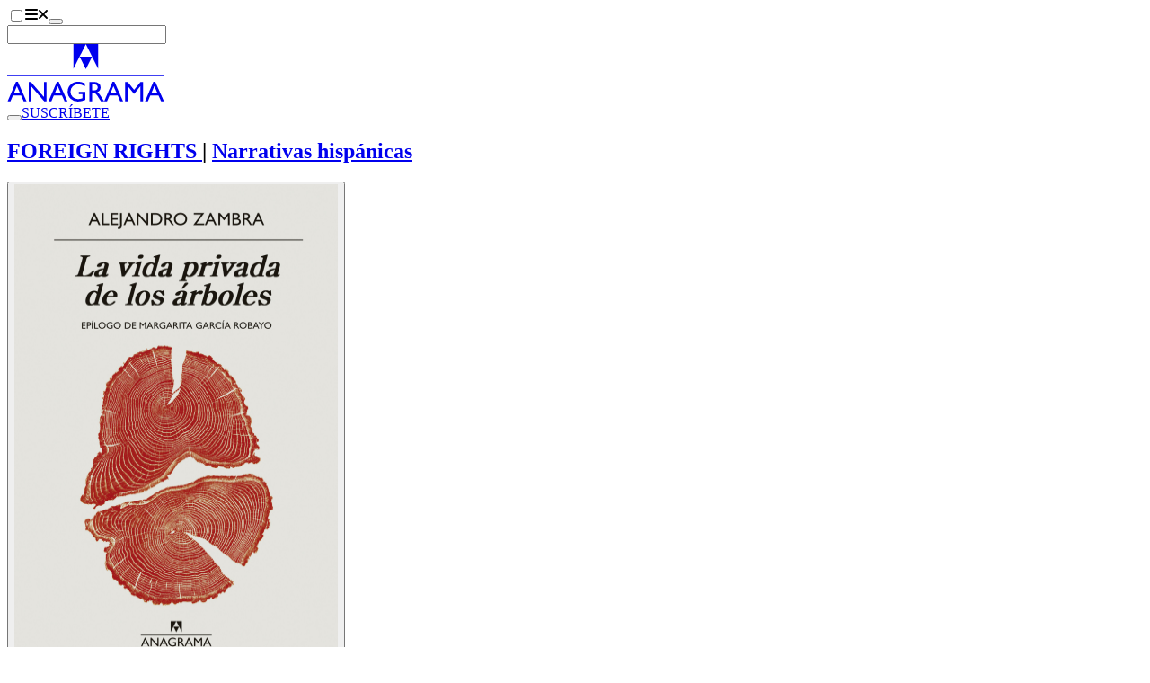

--- FILE ---
content_type: text/html;charset=utf-8
request_url: https://www.anagrama-ed.es/foreign-rights/book/narrativas-hispanicas/la-vida-privada-de-los-arboles/9788433999566/NH_416
body_size: 13671
content:
<!DOCTYPE html><html  lang="es"><head><meta charset="utf-8"><meta name="viewport" content="width=device-width, initial-scale=1"><script type="importmap">{"imports":{"#entry":"/_nuxt/CER0Hy6z.js"}}</script><title>The private life of trees - Alejandro Zambra - 978-84-339-9956-6 - Editorial Anagrama</title><link rel="stylesheet" href="/_nuxt/entry.BZOPP0EI.css" crossorigin><style>:where(.i-fa6-brands\:facebook-f){display:inline-block;width:0.63em;height:1em;background-color:currentColor;-webkit-mask-image:var(--svg);mask-image:var(--svg);-webkit-mask-repeat:no-repeat;mask-repeat:no-repeat;-webkit-mask-size:100% 100%;mask-size:100% 100%;--svg:url("data:image/svg+xml,%3Csvg xmlns='http://www.w3.org/2000/svg' viewBox='0 0 320 512' width='320' height='512'%3E%3Cpath fill='black' d='M80 299.3V512h116V299.3h86.5l18-97.8H196v-34.6c0-51.7 20.3-71.5 72.7-71.5c16.3 0 29.4.4 37 1.2V7.9C291.4 4 256.4 0 236.2 0C129.3 0 80 50.5 80 159.4v42.1H14v97.8z'/%3E%3C/svg%3E")}:where(.i-fa6-brands\:instagram){display:inline-block;width:0.88em;height:1em;background-color:currentColor;-webkit-mask-image:var(--svg);mask-image:var(--svg);-webkit-mask-repeat:no-repeat;mask-repeat:no-repeat;-webkit-mask-size:100% 100%;mask-size:100% 100%;--svg:url("data:image/svg+xml,%3Csvg xmlns='http://www.w3.org/2000/svg' viewBox='0 0 448 512' width='448' height='512'%3E%3Cpath fill='black' d='M224.1 141c-63.6 0-114.9 51.3-114.9 114.9s51.3 114.9 114.9 114.9S339 319.5 339 255.9S287.7 141 224.1 141m0 189.6c-41.1 0-74.7-33.5-74.7-74.7s33.5-74.7 74.7-74.7s74.7 33.5 74.7 74.7s-33.6 74.7-74.7 74.7m146.4-194.3c0 14.9-12 26.8-26.8 26.8c-14.9 0-26.8-12-26.8-26.8s12-26.8 26.8-26.8s26.8 12 26.8 26.8m76.1 27.2c-1.7-35.9-9.9-67.7-36.2-93.9c-26.2-26.2-58-34.4-93.9-36.2c-37-2.1-147.9-2.1-184.9 0c-35.8 1.7-67.6 9.9-93.9 36.1s-34.4 58-36.2 93.9c-2.1 37-2.1 147.9 0 184.9c1.7 35.9 9.9 67.7 36.2 93.9s58 34.4 93.9 36.2c37 2.1 147.9 2.1 184.9 0c35.9-1.7 67.7-9.9 93.9-36.2c26.2-26.2 34.4-58 36.2-93.9c2.1-37 2.1-147.8 0-184.8M398.8 388c-7.8 19.6-22.9 34.7-42.6 42.6c-29.5 11.7-99.5 9-132.1 9s-102.7 2.6-132.1-9c-19.6-7.8-34.7-22.9-42.6-42.6c-11.7-29.5-9-99.5-9-132.1s-2.6-102.7 9-132.1c7.8-19.6 22.9-34.7 42.6-42.6c29.5-11.7 99.5-9 132.1-9s102.7-2.6 132.1 9c19.6 7.8 34.7 22.9 42.6 42.6c11.7 29.5 9 99.5 9 132.1s2.7 102.7-9 132.1'/%3E%3C/svg%3E")}:where(.i-fa6-brands\:tiktok){display:inline-block;width:0.88em;height:1em;background-color:currentColor;-webkit-mask-image:var(--svg);mask-image:var(--svg);-webkit-mask-repeat:no-repeat;mask-repeat:no-repeat;-webkit-mask-size:100% 100%;mask-size:100% 100%;--svg:url("data:image/svg+xml,%3Csvg xmlns='http://www.w3.org/2000/svg' viewBox='0 0 448 512' width='448' height='512'%3E%3Cpath fill='black' d='M448 209.91a210.06 210.06 0 0 1-122.77-39.25v178.72A162.55 162.55 0 1 1 185 188.31v89.89a74.62 74.62 0 1 0 52.23 71.18V0h88a121 121 0 0 0 1.86 22.17A122.18 122.18 0 0 0 381 102.39a121.43 121.43 0 0 0 67 20.14Z'/%3E%3C/svg%3E")}:where(.i-fa6-brands\:x-twitter){display:inline-block;width:1em;height:1em;background-color:currentColor;-webkit-mask-image:var(--svg);mask-image:var(--svg);-webkit-mask-repeat:no-repeat;mask-repeat:no-repeat;-webkit-mask-size:100% 100%;mask-size:100% 100%;--svg:url("data:image/svg+xml,%3Csvg xmlns='http://www.w3.org/2000/svg' viewBox='0 0 512 512' width='512' height='512'%3E%3Cpath fill='black' d='M389.2 48h70.6L305.6 224.2L487 464H345L233.7 318.6L106.5 464H35.8l164.9-188.5L26.8 48h145.6l100.5 132.9zm-24.8 373.8h39.1L151.1 88h-42z'/%3E%3C/svg%3E")}:where(.i-fa6-brands\:youtube){display:inline-block;width:1.13em;height:1em;background-color:currentColor;-webkit-mask-image:var(--svg);mask-image:var(--svg);-webkit-mask-repeat:no-repeat;mask-repeat:no-repeat;-webkit-mask-size:100% 100%;mask-size:100% 100%;--svg:url("data:image/svg+xml,%3Csvg xmlns='http://www.w3.org/2000/svg' viewBox='0 0 576 512' width='576' height='512'%3E%3Cpath fill='black' d='M549.655 124.083c-6.281-23.65-24.787-42.276-48.284-48.597C458.781 64 288 64 288 64S117.22 64 74.629 75.486c-23.497 6.322-42.003 24.947-48.284 48.597c-11.412 42.867-11.412 132.305-11.412 132.305s0 89.438 11.412 132.305c6.281 23.65 24.787 41.5 48.284 47.821C117.22 448 288 448 288 448s170.78 0 213.371-11.486c23.497-6.321 42.003-24.171 48.284-47.821c11.412-42.867 11.412-132.305 11.412-132.305s0-89.438-11.412-132.305m-317.51 213.508V175.185l142.739 81.205z'/%3E%3C/svg%3E")}:where(.i-fa6-solid\:magnifying-glass){display:inline-block;width:1em;height:1em;background-color:currentColor;-webkit-mask-image:var(--svg);mask-image:var(--svg);-webkit-mask-repeat:no-repeat;mask-repeat:no-repeat;-webkit-mask-size:100% 100%;mask-size:100% 100%;--svg:url("data:image/svg+xml,%3Csvg xmlns='http://www.w3.org/2000/svg' viewBox='0 0 512 512' width='512' height='512'%3E%3Cpath fill='black' d='M416 208c0 45.9-14.9 88.3-40 122.7l126.6 126.7c12.5 12.5 12.5 32.8 0 45.3s-32.8 12.5-45.3 0L330.7 376c-34.4 25.2-76.8 40-122.7 40C93.1 416 0 322.9 0 208S93.1 0 208 0s208 93.1 208 208M208 352a144 144 0 1 0 0-288a144 144 0 1 0 0 288'/%3E%3C/svg%3E")}</style><link href="https://www.googletagmanager.com/gtm.js?id=GTM-NRRFN36" rel="preload" crossorigin="anonymous" referrerpolicy="no-referrer" fetchpriority="low" as="script"><link rel="modulepreload" as="script" crossorigin href="/_nuxt/CER0Hy6z.js"><link rel="preload" as="font" crossorigin href="/fonts/Larsseit.woff2"><link rel="modulepreload" as="script" crossorigin href="/_nuxt/BfS2JBQa.js"><link rel="modulepreload" as="script" crossorigin href="/_nuxt/CDrxL2zN.js"><link rel="modulepreload" as="script" crossorigin href="/_nuxt/CEMKtcV5.js"><link rel="modulepreload" as="script" crossorigin href="/_nuxt/D5avQ209.js"><link rel="modulepreload" as="script" crossorigin href="/_nuxt/DORXVoKM.js"><link rel="modulepreload" as="script" crossorigin href="/_nuxt/DlAUqK2U.js"><link rel="modulepreload" as="script" crossorigin href="/_nuxt/1-fOdH_O.js"><link rel="modulepreload" as="script" crossorigin href="/_nuxt/tOh3w-S0.js"><link rel="modulepreload" as="script" crossorigin href="/_nuxt/C_a_62a1.js"><link rel="modulepreload" as="script" crossorigin href="/_nuxt/BkYQESGq.js"><link rel="modulepreload" as="script" crossorigin href="/_nuxt/B_qFIM2p.js"><link rel="modulepreload" as="script" crossorigin href="/_nuxt/D8i0VV2I.js"><link rel="modulepreload" as="script" crossorigin href="/_nuxt/DtzM4pc5.js"><link rel="modulepreload" as="script" crossorigin href="/_nuxt/BXLXLItu.js"><link rel="modulepreload" as="script" crossorigin href="/_nuxt/Cz0i8bGq.js"><link rel="modulepreload" as="script" crossorigin href="/_nuxt/BEbFvEpz.js"><link rel="modulepreload" as="script" crossorigin href="/_nuxt/BfZPtaqP.js"><link rel="modulepreload" as="script" crossorigin href="/_nuxt/D-VP0Sny.js"><link rel="preload" as="fetch" fetchpriority="low" crossorigin="anonymous" href="/_nuxt/builds/meta/3cf413dd-5bad-4080-854f-08804eb0fd13.json"><link rel="prefetch" as="image" type="image/jpeg" href="/_nuxt/cajabaja-popup-background.BPvpBdzY.jpg"><link rel="prefetch" as="script" crossorigin href="/_nuxt/Cu5ibxnY.js"><link rel="prefetch" as="script" crossorigin href="/_nuxt/B1pvd8XT.js"><link rel="prefetch" as="script" crossorigin href="/_nuxt/V_ESMLrO.js"><link rel="prefetch" as="script" crossorigin href="/_nuxt/-nQbjCOC.js"><link rel="prefetch" as="script" crossorigin href="/_nuxt/C2zo4nB3.js"><link rel="prefetch" as="script" crossorigin href="/_nuxt/BQYD7R9H.js"><link rel="prefetch" as="script" crossorigin href="/_nuxt/BVSOT5aN.js"><link rel="prefetch" as="script" crossorigin href="/_nuxt/CK3WhNn2.js"><link rel="prefetch" as="script" crossorigin href="/_nuxt/CFr7oVN8.js"><link rel="prefetch" as="script" crossorigin href="/_nuxt/BZRiqvMm.js"><meta name="facebook-domain-verification" content="jyuh2q7yvnqqvbgv4eol0ahlx4r8p2"><meta name="theme-color" content="#1f140f"><link rel="icon" type="image/x-icon" href="/favicon-dark.ico" media="(prefers-color-scheme: dark)"><link rel="icon" type="image/x-icon" href="/favicon.ico" media="(prefers-color-scheme: light)"><link rel="icon" type="image/x-icon" href="/favicon.ico" media="(prefers-color-scheme: no-preference)"><script type="text/plain" data-category="analytics">
                  !function(f,b,e,v,n,t,s)
                  {if(f.fbq)return;n=f.fbq=function(){n.callMethod?
                  n.callMethod.apply(n,arguments):n.queue.push(arguments)};
                  if(!f._fbq)f._fbq=n;n.push=n;n.loaded=!0;n.version='2.0';
                  n.queue=[];t=b.createElement(e);t.async=!0;
                  t.src=v;s=b.getElementsByTagName(e)[0];
                  s.parentNode.insertBefore(t,s)}(window, document,'script',
                  'https://connect.facebook.net/en_US/fbevents.js');
                  fbq('init', '709989992927396');
                  fbq('track', 'PageView');
                </script><script type="text/plain" data-category="analytics">
                  (function(m,a,i,l,e,r){ m['MailerLiteObject']=e;function f(){
                  var c={ a:arguments,q:[]};var r=this.push(c);return "number"!=typeof r?r:f.bind(c.q);}
                  f.q=f.q||[];m[e]=m[e]||f.bind(f.q);m[e].q=m[e].q||f.q;r=a.createElement(i);
                  var _=a.getElementsByTagName(i)[0];r.async=1;r.src=l+'?v'+(~~(new Date().getTime()/1000000));
                  _.parentNode.insertBefore(r,_);})(window, document, 'script', 'https://static.mailerlite.com/js/universal.js', 'ml');
                  var ml_account = ml('accounts', '2811061', 'k8u6r4f4t4', 'load');
                </script><meta name="description" content="The Private Lives of Trees tells the story of a single night: a young professor of literature named Julián is reading to his step-daughter Daniela and nervously waiting for his wife Verónica to return from her art class. Each night, Julián has been improvising a story about trees to tell Daniela before she goes to s..."><meta property="og:title" content="The private life of trees - Alejandro Zambra - 978-84-339-9956-6"><meta property="og:description" content="The Private Lives of Trees tells the story of a single night: a young professor of literature named Julián is reading to his step-daughter Daniela and nervously waiting for his wife Verónica to return from her art class. Each night, Julián has been improvising a story about trees to tell Daniela before she goes to s..."><meta property="og:url" content="https://www.anagrama-ed.es/foreign-rights/book/narrativas-hispanicas/la-vida-privada-de-los-arboles/9788433999566/NH_416"><meta property="og:image" content="https://cms.anagrama-ed.es/uploads/media/portadas/0001/27/thumb_26299_portadas_big.jpeg"><meta property="og:locale" content="es_ES"><meta property="og:site_name" content="Editorial Anagrama"><meta name="twitter:site" content="@anagramaeditor"><meta property="og:type" content="book"><script type="module" src="/_nuxt/CER0Hy6z.js" crossorigin></script><script>"use strict";(()=>{const t=window,e=document.documentElement,c=["dark","light"],n=getStorageValue("localStorage","nuxt-color-mode")||"system";let i=n==="system"?u():n;const r=e.getAttribute("data-color-mode-forced");r&&(i=r),l(i),t["__NUXT_COLOR_MODE__"]={preference:n,value:i,getColorScheme:u,addColorScheme:l,removeColorScheme:d};function l(o){const s=""+o+"-mode",a="theme";e.classList?e.classList.add(s):e.className+=" "+s,a&&e.setAttribute("data-"+a,o)}function d(o){const s=""+o+"-mode",a="theme";e.classList?e.classList.remove(s):e.className=e.className.replace(new RegExp(s,"g"),""),a&&e.removeAttribute("data-"+a)}function f(o){return t.matchMedia("(prefers-color-scheme"+o+")")}function u(){if(t.matchMedia&&f("").media!=="not all"){for(const o of c)if(f(":"+o).matches)return o}return"light"}})();function getStorageValue(t,e){switch(t){case"localStorage":return window.localStorage.getItem(e);case"sessionStorage":return window.sessionStorage.getItem(e);case"cookie":return getCookie(e);default:return null}}function getCookie(t){const c=("; "+window.document.cookie).split("; "+t+"=");if(c.length===2)return c.pop()?.split(";").shift()}</script></head><body><!--teleport start anchor--><span></span><!--teleport anchor--><div id="__nuxt"><div><header class="fixed top-0 right-0 bottom-0 left-0 z-50 w-full transition-all duration-300 h-40 bg-base-100"><div class="container"><div class="h-40 navbar gap-x-2 px-0 transition-all duration-300 md:gap-x-6"><div class="navbar-start gap-2"><label class="btn swap btn-circle swap-rotate btn-ghost" aria-label="Abrir menú"><input type="checkbox"><svg xmlns="http://www.w3.org/2000/svg" xmlns:xlink="http://www.w3.org/1999/xlink" aria-hidden="true" role="img" class="iconify iconify--fa6-solid swap-off w-4 fill-current" style="font-size:16px;" width="0.88em" height="1em" viewBox="0 0 448 512"><path fill="currentColor" d="M0 96c0-17.7 14.3-32 32-32h384c17.7 0 32 14.3 32 32s-14.3 32-32 32H32c-17.7 0-32-14.3-32-32m0 160c0-17.7 14.3-32 32-32h384c17.7 0 32 14.3 32 32s-14.3 32-32 32H32c-17.7 0-32-14.3-32-32m448 160c0 17.7-14.3 32-32 32H32c-17.7 0-32-14.3-32-32s14.3-32 32-32h384c17.7 0 32 14.3 32 32"/></svg><svg xmlns="http://www.w3.org/2000/svg" xmlns:xlink="http://www.w3.org/1999/xlink" aria-hidden="true" role="img" class="iconify iconify--fa6-solid swap-on w-4 fill-current" style="font-size:16px;" width="0.75em" height="1em" viewBox="0 0 384 512"><path fill="currentColor" d="M342.6 150.6c12.5-12.5 12.5-32.8 0-45.3s-32.8-12.5-45.3 0L192 210.7L86.6 105.4c-12.5-12.5-32.8-12.5-45.3 0s-12.5 32.8 0 45.3L146.7 256L41.4 361.4c-12.5 12.5-12.5 32.8 0 45.3s32.8 12.5 45.3 0L192 301.3l105.4 105.3c12.5 12.5 32.8 12.5 45.3 0s12.5-32.8 0-45.3L237.3 256z"/></svg></label><button class="btn btn-circle btn-ghost hidden sm:inline-flex lg:hidden" aria-label="Abrir buscador"><span class="iconify i-fa6-solid:magnifying-glass" aria-hidden="true" style=""></span></button><form class="relative hidden max-w-96 grow lg:block"><label class="input border-none text-lg transition-colors duration-300 bg-secondary rounded-full"><span class="iconify i-fa6-solid:magnifying-glass" aria-hidden="true" style=""></span><input value="" type="text" aria-label="Buscador"></label><!----></form></div><div class="navbar-center"><a href="/" class="" aria-label="Editorial Anagrama"><!----><svg xmlns="http://www.w3.org/2000/svg" viewBox="0 0 175.416 64" width="175" height="64" class="w-36 sm:w-44"><path fill="currentColor" d="M73.822 0v27.775L87.755 0Zm13.933 0 13.84 27.775V0Z" data-name="Path 1"></path><path fill="currentColor" d="m87.754 27.864 6.932-13.933H80.86Z" data-name="Path 2"></path><path fill="currentColor" d="M0 34.471h175.416v1.287H0z" data-name="Rectangle 1"></path><path fill="currentColor" d="M.534 63.754h3.161l2.687-6.368h9.168l2.864 6.368h3.15l-9.636-21.613H9.766Zm7.069-9.106 3.216-7.784 3.466 7.784Zm33.387 4.306L26.5 42.264h-2.492v21.49H26.9v-16.55l14.368 16.55h2.64v-21.49H40.99Zm5.154 4.8h3.164l2.687-6.368h9.168l2.864 6.368h3.15l-9.639-21.613h-2.163Zm7.064-9.106 3.216-7.784 3.466 7.784Zm26.67 1.256h4.139v4.476l-.293.092a14.505 14.505 0 0 1-4.416.853 8.592 8.592 0 0 1-6.213-2.321 7.937 7.937 0 0 1-2.415-5.985 7.983 7.983 0 0 1 2.415-5.891 8.093 8.093 0 0 1 5.938-2.4 15.126 15.126 0 0 1 7.628 2.229v-3.139a28.268 28.268 0 0 0-4.122-1.438 14.654 14.654 0 0 0-3.445-.392 11.455 11.455 0 0 0-8.292 3.2 10.686 10.686 0 0 0-3.308 8.016 10.316 10.316 0 0 0 3.192 7.685 11.7 11.7 0 0 0 8.53 3.114 19.644 19.644 0 0 0 7.876-1.724v-9.1h-7.214Zm14.874 7.85v-9.35h.8a4.862 4.862 0 0 1 2.149.345 6.716 6.716 0 0 1 1.431 1.129 16.814 16.814 0 0 1 1.747 2.106l1.029 1.679.951 1.57.6.845c.092.125.153.212.184.264l.937 1.414h3.66l-1.132-1.541q-.676-.921-1.8-2.753a37.351 37.351 0 0 0-2.769-4.075 9.495 9.495 0 0 0-2.014-1.846 5.377 5.377 0 0 0 3.629-5.291 5.417 5.417 0 0 0-1.915-4.37 7.765 7.765 0 0 0-5.175-1.615h-5.386v21.489Zm4.162-18.536a2.888 2.888 0 0 1 1.516 1.162 3.285 3.285 0 0 1 .538 1.839 3.5 3.5 0 0 1-.486 1.837 2.992 2.992 0 0 1-1.353 1.209 8.671 8.671 0 0 1-3.206.4h-1.171V44.88h.923a10.984 10.984 0 0 1 3.239.338m9.328 18.536h3.166l2.687-6.368h9.168l2.864 6.368h3.15l-9.635-21.613h-2.163Zm7.066-9.106 3.216-7.784 3.466 7.784Zm26.306-3.556-7.142-8.828h-2.911v21.49h3.076V47.033l6.684 8.306h.569l6.606-8.306v16.721h3.093v-21.49h-2.878Zm12.239 12.662h3.161l2.687-6.368h9.168l2.864 6.368h3.15l-9.638-21.613h-2.16Zm7.069-9.106 3.216-7.784 3.466 7.784Z" data-name="Path 3"></path></svg></a></div><div class="navbar-end"><button class="btn btn-circle btn-ghost sm:hidden" aria-label="Abrir buscador"><span class="iconify i-fa6-solid:magnifying-glass" aria-hidden="true" style=""></span></button><a href="/newsletters" class="btn hidden btn-ghost font-normal sm:inline-flex" style="">SUSCRÍBETE</a></div></div><div style="display:none;"><nav class="grid gap-x-4 gap-y-12 sm:grid-cols-2 md:grid-cols-3 xl:grid-cols-6"><div class="col-span-full text-center lg:hidden"><form class="relative mx-auto max-w-80"><label class="input border-none text-lg transition-colors duration-300 bg-secondary rounded-full"><span class="iconify i-fa6-solid:magnifying-glass" aria-hidden="true" style=""></span><input value="" type="text" aria-label="Buscador"></label><!----></form></div><!--[--><div class="space-y-8"><!--[--><ul class="space-y-3"><!--[--><li class="font-bold uppercase text-center"><div class="">Catálogo</div></li><li class="text-center"><a href="/catalogo" class="link link-hover">Ver todo el catálogo</a></li><li class="text-center"><a href="/colecciones" class="link link-hover">Colecciones</a></li><li class="text-center"><a href="/autores/a" class="link link-hover">Autores</a></li><li class="text-center"><a href="/coleccion/ebooks" class="link link-hover">Ebooks</a></li><li class="text-center"><a href="/coleccion/audiolibros" class="link link-hover">Audiolibros</a></li><li class="text-center"><a href="https://cms.anagrama-ed.es/novedades.pdf" rel="noopener noreferrer" target="_blank" class="link link-hover">Boletín de novedades</a></li><li class="text-center"><a href="https://cms.anagrama-ed.es/novetats.pdf" rel="noopener noreferrer" target="_blank" class="link link-hover">Butlletí de novetats</a></li><!--]--></ul><!--]--></div><div class="space-y-8"><!--[--><ul class="space-y-3"><!--[--><li class="font-bold uppercase text-center"><div class="">Fuera de página</div></li><li class="text-center"><a href="/fuera-de-pagina" class="link link-hover">Ver todos</a></li><li class="text-center"><a href="/fuera-de-pagina/itinerarios" class="link link-hover">Itinerarios</a></li><li class="text-center"><a href="/fuera-de-pagina/videos" class="link link-hover">Vídeos</a></li><li class="text-center"><a href="/fuera-de-pagina/podcast" class="link link-hover">Podcast</a></li><li class="text-center"><a href="/fuera-de-pagina/noticias" class="link link-hover">Artículos</a></li><li class="text-center"><a href="/newsletters" class="link link-hover">Newsletter</a></li><!--]--></ul><!--]--></div><div class="space-y-8"><!--[--><ul class="space-y-3"><!--[--><li class="font-bold uppercase text-center"><div class="">Eventos</div></li><li class="text-center"><a href="/eventos" class="link link-hover">Ver todos</a></li><li class="text-center"><a href="/eventos/agenda" class="link link-hover">Agenda</a></li><li class="text-center"><a href="/eventos/seminarios" class="link link-hover">Seminarios</a></li><li class="text-center"><a href="/eventos/club-de-lectura" class="link link-hover">Club de lectura</a></li><!--]--></ul><!--]--></div><div class="space-y-8"><!--[--><ul class="space-y-3"><!--[--><li class="font-bold uppercase text-center"><div class="">¿Quiénes somos?</div></li><li class="text-center"><a href="/quienes-somos" class="link link-hover">Ver todos</a></li><li class="text-center"><a href="/editorial" class="link link-hover">La editorial</a></li><li class="text-center"><a href="/foreign-rights" class="link link-hover">Foreign Rights</a></li><li class="text-center"><a href="/distribuidores" class="link link-hover">Distribuidores</a></li><li class="text-center"><a href="/manuscritos" class="link link-hover">Manuscritos</a></li><li class="text-center"><a href="/contacto" class="link link-hover">Contacto</a></li><!--]--></ul><!--]--></div><div class="space-y-8"><!--[--><ul class="space-y-3"><!--[--><li class="font-bold uppercase text-center"><div class="">Premios</div></li><li class="text-center"><a href="/premios" class="link link-hover">Ver todos</a></li><li class="text-center"><a href="/premios/anagrama-de-ensayo" class="link link-hover">Anagrama de Ensayo</a></li><li class="text-center"><a href="/premios/herralde-de-novela" class="link link-hover">Herralde de Novela</a></li><li class="text-center"><a href="/premios/llibres-anagrama-de-novel-la" class="link link-hover">Llibres Anagrama de Novel·la</a></li><li class="text-center"><a href="/premios/cronica-fundacion-giangiacomo-feltrinelli" class="link link-hover">Anagrama de Crónica</a></li><li class="text-center"><a href="https://cms.anagrama-ed.es/premios.pdf" rel="noopener noreferrer" class="link link-hover">Historia de los premios</a></li><li class="text-center"><a href="/premios#especiales" class="link link-hover">Premios y distinciones</a></li><!--]--></ul><!--]--></div><div class="space-y-8"><!--[--><ul class="space-y-3"><!--[--><li class="font-bold uppercase text-center"><div class="">Archivo</div></li><li class="text-center"><a href="/colecciones-historicas" class="link link-hover">Colecciones históricas</a></li><li class="text-center"><a href="/deconstructing" class="link link-hover">Deconstructing Anagrama</a></li><!--]--></ul><!--]--></div><!--]--></nav><div class="space-y-8 text-center sm:space-y-16 my-14"><div class="flex flex-wrap justify-center gap-x-2 gap-y-4"><!--[--><a class="btn btn-circle btn-ghost" href="https://www.instagram.com/anagramaeditor/" target="_blank" rel="noopener noreferrer" aria-label="Instagram"><span class="iconify i-fa6-brands:instagram w-4" aria-hidden="true" style="font-size:16px;"></span></a><a class="btn btn-circle btn-ghost" href="https://x.com/anagramaeditor" target="_blank" rel="noopener noreferrer" aria-label="X"><span class="iconify i-fa6-brands:x-twitter w-4" aria-hidden="true" style="font-size:16px;"></span></a><a class="btn btn-circle btn-ghost" href="https://www.youtube.com/user/EditorialAnagrama" target="_blank" rel="noopener noreferrer" aria-label="YouTube"><span class="iconify i-fa6-brands:youtube w-4" aria-hidden="true" style="font-size:16px;"></span></a><a class="btn btn-circle btn-ghost" href="https://www.tiktok.com/@editorial_anagrama" target="_blank" rel="noopener noreferrer" aria-label="TikTok"><span class="iconify i-fa6-brands:tiktok w-4" aria-hidden="true" style="font-size:16px;"></span></a><a class="btn btn-circle btn-ghost" href="https://www.facebook.com/AnagramaEditorial/" target="_blank" rel="noopener noreferrer" aria-label="Facebook"><span class="iconify i-fa6-brands:facebook-f w-4" aria-hidden="true" style="font-size:16px;"></span></a><!--]--></div><div><label class="btn swap btn-circle swap-rotate btn-ghost"><input aria-label="Cambiar de tema" type="checkbox"><svg xmlns="http://www.w3.org/2000/svg" viewBox="0 0 24 24" class="swap-on h-6 w-6 fill-current"><path d="m5.64 17-.71.71a1 1 0 0 0 0 1.41 1 1 0 0 0 1.41 0l.71-.71A1 1 0 0 0 5.64 17ZM5 12a1 1 0 0 0-1-1H3a1 1 0 0 0 0 2h1a1 1 0 0 0 1-1Zm7-7a1 1 0 0 0 1-1V3a1 1 0 0 0-2 0v1a1 1 0 0 0 1 1ZM5.64 7.05a1 1 0 0 0 .7.29 1 1 0 0 0 .71-.29 1 1 0 0 0 0-1.41l-.71-.71a1 1 0 0 0-1.41 1.41Zm12 .29a1 1 0 0 0 .7-.29l.71-.71a1 1 0 1 0-1.41-1.41l-.64.71a1 1 0 0 0 0 1.41 1 1 0 0 0 .66.29ZM21 11h-1a1 1 0 0 0 0 2h1a1 1 0 0 0 0-2Zm-9 8a1 1 0 0 0-1 1v1a1 1 0 0 0 2 0v-1a1 1 0 0 0-1-1Zm6.36-2A1 1 0 0 0 17 18.36l.71.71a1 1 0 0 0 1.41 0 1 1 0 0 0 0-1.41ZM12 6.5a5.5 5.5 0 1 0 5.5 5.5A5.51 5.51 0 0 0 12 6.5Zm0 9a3.5 3.5 0 1 1 3.5-3.5 3.5 3.5 0 0 1-3.5 3.5Z"></path></svg><svg xmlns="http://www.w3.org/2000/svg" viewBox="0 0 24 24" class="swap-off h-6 w-6 fill-current"><path d="M21.64 13a1 1 0 0 0-1.05-.14 8.05 8.05 0 0 1-3.37.73 8.15 8.15 0 0 1-8.14-8.1 8.59 8.59 0 0 1 .25-2A1 1 0 0 0 8 2.36a10.14 10.14 0 1 0 14 11.69 1 1 0 0 0-.36-1.05Zm-9.5 6.69A8.14 8.14 0 0 1 7.08 5.22v.27a10.15 10.15 0 0 0 10.14 10.14 9.79 9.79 0 0 0 2.1-.22 8.11 8.11 0 0 1-7.18 4.32Z"></path></svg></label></div><div> © 2026 Editorial Anagrama.<br><address class="inline not-italic">Pau Claris, 172. 08037 Barcelona.</address> T. <a href="tel:+34932037652" class="link link-hover">+34 932 037 652</a>. <a href="/cdn-cgi/l/email-protection#3f565159505e515e584d5e525e7f5e515e584d5e525e125a5b115a4c" class="link link-hover"> <span class="__cf_email__" data-cfemail="b5dcdbd3dad4dbd4d2c7d4d8d4f5d4dbd4d2c7d4d8d498d0d19bd0c6">[email&#160;protected]</span> </a><br><br> Todos los libros distribuidos en España han sido producidos en imprentas de Cataluña. <br><br> Fundador: <a href="/autor/herralde-jorge-1180" class="link link-hover">Jorge Herralde</a><br> Dirección General: Eva Congil<br> Dirección Editorial: Silvia Sesé <br><br><!----></div></div></div></div></header><main class="pt-40 pb-28 transition-all duration-300"><!--[--><div class="space-y-32"><div class="grid"><div class="container pb-6"><h2 class="text-center text-xl tracking-widest uppercase"><span class=""><!--[--><a href="/foreign-rights/titles" class="link link-hover"> FOREIGN RIGHTS </a> | <a href="/coleccion/narrativas-hispanicas" class="link link-hover">Narrativas hispánicas</a><!--]--></span></h2></div><section class="bg-secondary py-6"><div class="container grid gap-x-14 lg:grid-cols-12"><div class="space-y-4 text-center lg:col-span-3"><div><!--[--><!--[--><button class="cursor-pointer"><img onerror="this.setAttribute(&#39;data-error&#39;, 1)" width="360" height="550" alt="The private life of trees" loading="lazy" data-nuxt-img srcset="https://cms.anagrama-ed.es/uploads/media/portadas/0001/27/thumb_26299_portadas_big.jpeg 1x, https://cms.anagrama-ed.es/uploads/media/portadas/0001/27/thumb_26299_portadas_big.jpeg 2x" class="mx-auto" src="https://cms.anagrama-ed.es/uploads/media/portadas/0001/27/thumb_26299_portadas_big.jpeg"></button><!----><!--]--><!--]--></div><div class="hidden lg:block"><!----></div></div><div class="space-y-4 lg:col-span-5 lg:space-y-10"><!--[--><div class="flex flex-col gap-y-3 text-center lg:gap-y-0 lg:text-left"><h1 class="text-4xl font-bold text-pretty italic 2xl:text-5xl">The private life of trees</h1><div class="order-first lg:order-0"><!--[--><div class="text-lg lg:text-4xl 2xl:text-5xl"><h2 class="inline-block"><a href="/foreign-rights/author/zambra-alejandro-1146" class="">Alejandro Zambra</a></h2><span></span></div><!--]--></div></div><h2 class="text-center text-lg text-pretty lg:text-left xl:text-xl 2xl:text-2xl"> Original title: <span class="italic">La vida privada de los árboles</span></h2><!----><!----><!--]--><div class="hidden lg:block"><div class="grid flex-wrap gap-x-12 gap-y-6 text-center text-nowrap sm:inline-grid sm:grid-cols-3 sm:text-left xl:flex"><!--[--><!----><!----><!----><div><div class="text-xs text-base-content/65">PAGES</div><div>112</div></div><!----><!----><div><div class="text-xs text-base-content/65">PUBLICATION</div><div>15/06/2022</div></div><!----><!--]--></div></div><div class="mx-auto max-w-lg divide-y divide-primary border border-primary lg:hidden"><div class="collapse collapse-plus rounded-none"><input type="checkbox"><!--[--><div class="collapse-title text-center text-lg font-bold"><!--[--> ABOUT THE BOOK <!--]--></div><div class="collapse-content space-y-8"><!--[--><div class="prose lg:prose-lg"><p><em>The Private Lives of Trees </em>tells the story of a single night: a young professor of literature named Juli&aacute;n is reading to his step-daughter Daniela and nervously waiting for his wife Ver&oacute;nica to return from her art class. Each night, Juli&aacute;n has been improvising a story about trees to tell Daniela before she goes to sleep -and each Sunday he works on a novel about a man tending to his bonsai- but something about this night is different. As Juli&aacute;n becomes increasing concerned that Ver&oacute;nica won&#39;t return, he reflects on their life together in minute detail, and imagines what Daniela -at twenty, at twenty-five, at thirity years old, without a mother- will think of his novel.</p>

<p>Why read and write books in a world that is about to self-destruct? This question hangs about on each page of <em>La vida privada de los arboles</em>: a novel that confirms Alejandro Zambra as one of the most original authors of his generation.</p>

<p>&quot;<em>The Private Lives of Trees</em> confirms Alejandro Zambra as one of the most interesting writers of the younger generation&quot; &Aacute;lvaro Enrigue</p>

<p>&quot;Zambra is indeed the herald of a new wave of Chilean fiction&quot; Marcela Valdez, <em>The Nation</em></p></div><!----><!--]--></div><!--]--></div><div class="collapse collapse-plus rounded-none"><input type="checkbox"><!--[--><div class="collapse-title text-center text-lg font-bold"><!--[-->REVIEWS<!--]--></div><div class="collapse-content space-y-12"><!--[--><!----><!--[--><div class="text-center text-xl tracking-widest uppercase"><span class=""><!--[-->Reviews &amp; Interviews<!--]--></span></div><div class="space-y-2 text-sm"><!--[--><a href="https://cms.anagrama-ed.es/view/10788/Zambra - The Nation.pdf" rel="noopener noreferrer" target="_blank" class="block link font-medium link-hover">The Nation</a><a href="https://cms.anagrama-ed.es/view/10789/The Private Lives of Trees, complete review.pdf" rel="noopener noreferrer" target="_blank" class="block link font-medium link-hover">The Complete Review</a><a href="https://cms.anagrama-ed.es/view/10790/zambra arboles periodico.pdf" rel="noopener noreferrer" target="_blank" class="block link font-medium link-hover">El Periódico</a><a href="https://cms.anagrama-ed.es/view/10791/ZambraLetrasLibres.pdf" rel="noopener noreferrer" target="_blank" class="block link font-medium link-hover">Letras Libres</a><a href="https://cms.anagrama-ed.es/view/10792/Zambra-Arboles-La Tercera.pdf" rel="noopener noreferrer" target="_blank" class="block link font-medium link-hover">La Tercera (Chile)</a><a href="https://cms.anagrama-ed.es/view/10793/Zambra, Letralia.pdf" rel="noopener noreferrer" target="_blank" class="block link font-medium link-hover">Letralia</a><a href="https://cms.anagrama-ed.es/view/10794/la vida privada_Espaces Latinos_Francia.pdf" rel="noopener noreferrer" target="_blank" class="block link font-medium link-hover">Espaces Latinos</a><a href="https://cms.anagrama-ed.es/view/10795/Zambra-El Pais.pdf" rel="noopener noreferrer" target="_blank" class="block link font-medium link-hover">El País</a><a href="https://cms.anagrama-ed.es/view/10796/VidaPrivadaArboles - La Vanguardia.pdf" rel="noopener noreferrer" target="_blank" class="block link font-medium link-hover">La Vanguardia</a><!--]--></div><!--]--><!--]--></div><!--]--></div><div class="collapse collapse-plus rounded-none"><input type="checkbox"><!--[--><div class="collapse-title text-center text-lg font-bold"><!--[--> BOOK DETAILS <!--]--></div><div class="collapse-content"><!--[--><div class="grid flex-wrap gap-x-12 gap-y-6 text-center text-nowrap sm:inline-grid sm:grid-cols-3 sm:text-left xl:flex justify-center"><!--[--><!----><!----><!----><div><div class="text-xs text-base-content/65">PAGES</div><div>112</div></div><!----><!----><div><div class="text-xs text-base-content/65">PUBLICATION</div><div>15/06/2022</div></div><!----><!--]--></div><!--]--></div><!--]--></div></div><div class="text-center lg:hidden"><!----></div></div></div></section><section class="container grid gap-14 py-14 lg:grid-cols-12"><div class="space-y-14 lg:col-span-3"><!--[--><div><div class="flex flex-col gap-y-5 text-center mx-auto" style="max-width:260px;"><a href="/foreign-rights/author/zambra-alejandro-1146" class=""><img onerror="this.setAttribute(&#39;data-error&#39;, 1)" width="260" height="260" alt="Alejandro Zambra" loading="lazy" data-nuxt-img srcset="https://cms.anagrama-ed.es/uploads/media/autores/0001/28/thumb_27041_autores_big.jpeg 1x, https://cms.anagrama-ed.es/uploads/media/autores/0001/28/thumb_27041_autores_big.jpeg 2x" class="aspect-square rounded-full object-cover" src="https://cms.anagrama-ed.es/uploads/media/autores/0001/28/thumb_27041_autores_big.jpeg"></a><div><div class="text-xl font-bold">Alejandro Zambra</div></div><a href="/foreign-rights/author/zambra-alejandro-1146" class="btn-link">Biography</a><!----></div></div><!--]--></div><div class="hidden space-y-8 lg:col-span-6 lg:block xl:col-span-5"><div class="text-lg font-bold">Synopsis</div><div class="prose lg:prose-lg"><p><em>The Private Lives of Trees </em>tells the story of a single night: a young professor of literature named Juli&aacute;n is reading to his step-daughter Daniela and nervously waiting for his wife Ver&oacute;nica to return from her art class. Each night, Juli&aacute;n has been improvising a story about trees to tell Daniela before she goes to sleep -and each Sunday he works on a novel about a man tending to his bonsai- but something about this night is different. As Juli&aacute;n becomes increasing concerned that Ver&oacute;nica won&#39;t return, he reflects on their life together in minute detail, and imagines what Daniela -at twenty, at twenty-five, at thirity years old, without a mother- will think of his novel.</p>

<p>Why read and write books in a world that is about to self-destruct? This question hangs about on each page of <em>La vida privada de los arboles</em>: a novel that confirms Alejandro Zambra as one of the most original authors of his generation.</p>

<p>&quot;<em>The Private Lives of Trees</em> confirms Alejandro Zambra as one of the most interesting writers of the younger generation&quot; &Aacute;lvaro Enrigue</p>

<p>&quot;Zambra is indeed the herald of a new wave of Chilean fiction&quot; Marcela Valdez, <em>The Nation</em></p></div><!--[--><div class="text-lg font-bold">Translations rights sold to</div><div class="space-y-2"><!--[--><div pais="Serbia" editorial="Geopoetika"><span class="font-bold">Serbia</span> (Geopoetika) </div><div pais="France" editorial="Rivages"><span class="font-bold">France</span> (Rivages) </div><div pais="USA" editorial="Open Letter"><span class="font-bold">USA</span> (Open Letter) </div><div pais="The Netherlands" editorial="Karaat"><span class="font-bold">The Netherlands</span> (Karaat) </div><div pais="Israel" editorial="Carmel"><span class="font-bold">Israel</span> (Carmel) </div><div pais="Korea" editorial="Sol Publishing"><span class="font-bold">Korea</span> (Sol Publishing) </div><div pais="Japan" editorial="Hakusui-sha"><span class="font-bold">Japan</span> (Hakusui-sha) </div><div pais="Romania" editorial="Curtea Veche"><span class="font-bold">Romania</span> (Curtea Veche) </div><div pais="Brazil" editorial="Planeta do Brasil"><span class="font-bold">Brazil</span> (Planeta do Brasil) </div><div pais="Turkey" editorial="Notos Kitap"><span class="font-bold">Turkey</span> (Notos Kitap) </div><div pais="China" editorial="Shaghai99"><span class="font-bold">China</span> (Shaghai99) </div><div pais="Denmark" editorial="Skjødt Forlag"><span class="font-bold">Denmark</span> (Skjødt Forlag) </div><div pais="Iran" editorial="Cheshmeh Publishing"><span class="font-bold">Iran</span> (Cheshmeh Publishing) </div><!--]--></div><!--]--><!----><!----></div><div class="mt-14 hidden space-y-12 lg:col-span-3 lg:block xl:col-start-10"><!----><!--[--><div class="text-center text-xl tracking-widest uppercase"><span class=""><!--[-->Reviews &amp; Interviews<!--]--></span></div><div class="space-y-2 text-sm"><!--[--><a href="https://cms.anagrama-ed.es/view/10788/Zambra - The Nation.pdf" rel="noopener noreferrer" target="_blank" class="block link font-medium link-hover">The Nation</a><a href="https://cms.anagrama-ed.es/view/10789/The Private Lives of Trees, complete review.pdf" rel="noopener noreferrer" target="_blank" class="block link font-medium link-hover">The Complete Review</a><a href="https://cms.anagrama-ed.es/view/10790/zambra arboles periodico.pdf" rel="noopener noreferrer" target="_blank" class="block link font-medium link-hover">El Periódico</a><a href="https://cms.anagrama-ed.es/view/10791/ZambraLetrasLibres.pdf" rel="noopener noreferrer" target="_blank" class="block link font-medium link-hover">Letras Libres</a><a href="https://cms.anagrama-ed.es/view/10792/Zambra-Arboles-La Tercera.pdf" rel="noopener noreferrer" target="_blank" class="block link font-medium link-hover">La Tercera (Chile)</a><a href="https://cms.anagrama-ed.es/view/10793/Zambra, Letralia.pdf" rel="noopener noreferrer" target="_blank" class="block link font-medium link-hover">Letralia</a><a href="https://cms.anagrama-ed.es/view/10794/la vida privada_Espaces Latinos_Francia.pdf" rel="noopener noreferrer" target="_blank" class="block link font-medium link-hover">Espaces Latinos</a><a href="https://cms.anagrama-ed.es/view/10795/Zambra-El Pais.pdf" rel="noopener noreferrer" target="_blank" class="block link font-medium link-hover">El País</a><a href="https://cms.anagrama-ed.es/view/10796/VidaPrivadaArboles - La Vanguardia.pdf" rel="noopener noreferrer" target="_blank" class="block link font-medium link-hover">La Vanguardia</a><!--]--></div><!--]--></div></section></div><section class="container space-y-32"><section><h2 class="text-center text-xl tracking-widest uppercase mb-12"><span class=""><!--[-->OTHER BOOKS BY THE AUTHOR<!--]--></span></h2><!--[--><div class="swiper"><!--[--><!--]--><div class="swiper-wrapper"><!--[--><!--]--><!--[--><div class="swiper-slide text-center"><!--[--><a href="/foreign-rights/book/narrativas-hispanicas/mis-documentos/9788433997715/NH_524" class="inline-block w-full max-w-56 space-y-7 text-center px-3" type="libro"><!----><div class="relative aspect-2/3"><img class="skeleton rounded-none animate-none absolute top-0 right-0 bottom-0 left-0 h-full w-full object-contain object-bottom absolute top-0 right-0 bottom-0 left-0 h-full w-full object-contain object-bottom" onerror="this.setAttribute(&#39;data-error&#39;, 1)" alt="My Documents" loading="lazy" data-nuxt-img src="[data-uri]"></div><div class="space-y-2"><div class="space-y-1"><div>Alejandro Zambra</div><h3 class="text-lg/tight font-bold text-pretty italic">My Documents</h3><div class="text-sm text-balance text-base-content/65"> Licensed to 10 countries</div></div><!--[--><!--]--><!----></div></a><!--]--><!----></div><div class="swiper-slide text-center"><!--[--><a href="/foreign-rights/book/narrativas-hispanicas/formas-de-volver-a-casa/9788433972279/NH_487" class="inline-block w-full max-w-56 space-y-7 text-center px-3" type="libro"><!----><div class="relative aspect-2/3"><img class="skeleton rounded-none animate-none absolute top-0 right-0 bottom-0 left-0 h-full w-full object-contain object-bottom absolute top-0 right-0 bottom-0 left-0 h-full w-full object-contain object-bottom" onerror="this.setAttribute(&#39;data-error&#39;, 1)" alt="Ways of Getting Home" loading="lazy" data-nuxt-img src="[data-uri]"></div><div class="space-y-2"><div class="space-y-1"><div>Alejandro Zambra</div><h3 class="text-lg/tight font-bold text-pretty italic">Ways of Getting Home</h3><div class="text-sm text-balance text-base-content/65"> Licensed to 17 countries</div></div><!--[--><!--]--><!----></div></a><!--]--><!----></div><div class="swiper-slide text-center"><!--[--><a href="/foreign-rights/book/narrativas-hispanicas/bonsai/9788433902894/NH_391" class="inline-block w-full max-w-56 space-y-7 text-center px-3" type="audioLibro"><!----><div class="relative aspect-square"><div class="absolute top-0 right-0 bottom-0 left-0 h-full w-full border border-base-content/50"></div></div><div class="space-y-2"><div class="space-y-1"><div>Alejandro Zambra</div><h3 class="text-lg/tight font-bold text-pretty italic">Bonsai</h3><!----></div><!--[--><!--]--><!----></div></a><!--]--><!----></div><!--]--><!--[--><!--]--></div><!--[--><div class="swiper-button-prev"></div><div class="swiper-button-next"></div><!--]--><!----><!----><!--[--><!--]--></div><!--]--></section></section></div><!--]--></main><footer class="bg-secondary py-24 text-center"><div class="container space-y-8 sm:space-y-16"><div class="mx-auto max-w-xl text-balance"> Editorial fundada por Jorge Herralde Grau en 1969. En nuestro catálogo figuran más de 4.500 títulos, donde se pueden encontrar muchos de los autores contemporáneos más significativos en el ámbito de la narrativa y el ensayo. </div><nav class="flex flex-col flex-wrap justify-center gap-x-6 sm:flex-row xl:grid xl:grid-cols-5 xl:gap-x-4 xl:gap-y-12"><!--[--><div class="space-y-8"><!--[--><ul class="space-y-3"><!--[--><li class="not-first:hidden xl:not-first:block font-bold uppercase xl:pointer-events-none"><a href="/quienes-somos" class="link link-hover">¿Quiénes somos?</a></li><li class="not-first:hidden xl:not-first:block"><a href="/quienes-somos" class="link link-hover">Ver todos</a></li><li class="not-first:hidden xl:not-first:block"><a href="/editorial" class="link link-hover">La editorial</a></li><li class="not-first:hidden xl:not-first:block"><a href="/foreign-rights" class="link link-hover">Foreign Rights</a></li><li class="not-first:hidden xl:not-first:block"><a href="/distribuidores" class="link link-hover">Distribuidores</a></li><li class="not-first:hidden xl:not-first:block"><a href="/manuscritos" class="link link-hover">Manuscritos</a></li><li class="not-first:hidden xl:not-first:block"><a href="/contacto" class="link link-hover">Contacto</a></li><!--]--></ul><!--]--></div><div class="space-y-8"><!--[--><ul class="space-y-3"><!--[--><li class="not-first:hidden xl:not-first:block font-bold uppercase xl:pointer-events-none"><a href="/catalogo" class="link link-hover">Catálogo</a></li><li class="not-first:hidden xl:not-first:block"><a href="/catalogo" class="link link-hover">Ver todo el catálogo</a></li><li class="not-first:hidden xl:not-first:block"><a href="/colecciones" class="link link-hover">Colecciones</a></li><li class="not-first:hidden xl:not-first:block"><a href="/autores/a" class="link link-hover">Autores</a></li><li class="not-first:hidden xl:not-first:block"><a href="/coleccion/ebooks" class="link link-hover">Ebooks</a></li><li class="not-first:hidden xl:not-first:block"><a href="/coleccion/audiolibros" class="link link-hover">Audiolibros</a></li><li class="not-first:hidden xl:not-first:block"><a href="https://cms.anagrama-ed.es/novedades.pdf" rel="noopener noreferrer" target="_blank" class="link link-hover">Boletín de novedades</a></li><li class="not-first:hidden xl:not-first:block"><a href="https://cms.anagrama-ed.es/novetats.pdf" rel="noopener noreferrer" target="_blank" class="link link-hover">Butlletí de novetats</a></li><!--]--></ul><!--]--></div><div class="space-y-8"><!--[--><ul class="space-y-3"><!--[--><li class="not-first:hidden xl:not-first:block font-bold uppercase xl:pointer-events-none"><a href="/fuera-de-pagina" class="link link-hover">Fuera de página</a></li><li class="not-first:hidden xl:not-first:block"><a href="/fuera-de-pagina" class="link link-hover">Ver todos</a></li><li class="not-first:hidden xl:not-first:block"><a href="/fuera-de-pagina/itinerarios" class="link link-hover">Itinerarios</a></li><li class="not-first:hidden xl:not-first:block"><a href="/fuera-de-pagina/videos" class="link link-hover">Vídeos</a></li><li class="not-first:hidden xl:not-first:block"><a href="/fuera-de-pagina/podcast" class="link link-hover">Podcast</a></li><li class="not-first:hidden xl:not-first:block"><a href="/fuera-de-pagina/noticias" class="link link-hover">Artículos</a></li><li class="not-first:hidden xl:not-first:block"><a href="/newsletters" class="link link-hover">Newsletter</a></li><!--]--></ul><!--]--></div><div class="space-y-8"><!--[--><ul class="space-y-3"><!--[--><li class="not-first:hidden xl:not-first:block font-bold uppercase xl:pointer-events-none"><a href="/eventos" class="link link-hover">Eventos</a></li><li class="not-first:hidden xl:not-first:block"><a href="/eventos" class="link link-hover">Ver todos</a></li><li class="not-first:hidden xl:not-first:block"><a href="/eventos/agenda" class="link link-hover">Agenda</a></li><li class="not-first:hidden xl:not-first:block"><a href="/eventos/seminarios" class="link link-hover">Seminarios</a></li><li class="not-first:hidden xl:not-first:block"><a href="/eventos/club-de-lectura" class="link link-hover">Club de lectura</a></li><!--]--></ul><!--]--></div><!--]--><ul class="mt-10 flex w-full max-w-lg flex-wrap justify-center gap-x-1 xl:mt-0 xl:w-auto xl:flex-col xl:justify-start xl:gap-y-3"><!--[--><li class="not-last:after:content-[&#39;,&#39;] xl:not-last:after:content-none"><a href="/aviso-legal" class="link link-hover">Aviso legal</a></li><li class="not-last:after:content-[&#39;,&#39;] xl:not-last:after:content-none"><a href="/politica-de-privacidad" class="link link-hover">Política de privacidad</a></li><li class="not-last:after:content-[&#39;,&#39;] xl:not-last:after:content-none"><button class="link link-hover"><!--[--> Política de cookies <!--]--></button></li><li class="not-last:after:content-[&#39;,&#39;] xl:not-last:after:content-none"><a href="/politica-de-redes-sociales" class="link link-hover">Política de redes sociales</a></li><!--]--></ul></nav><div class="space-y-8 text-center sm:space-y-16"><div class="flex flex-wrap justify-center gap-x-2 gap-y-4"><!--[--><a class="btn btn-circle btn-ghost" href="https://www.instagram.com/anagramaeditor/" target="_blank" rel="noopener noreferrer" aria-label="Instagram"><span class="iconify i-fa6-brands:instagram w-4" aria-hidden="true" style="font-size:16px;"></span></a><a class="btn btn-circle btn-ghost" href="https://x.com/anagramaeditor" target="_blank" rel="noopener noreferrer" aria-label="X"><span class="iconify i-fa6-brands:x-twitter w-4" aria-hidden="true" style="font-size:16px;"></span></a><a class="btn btn-circle btn-ghost" href="https://www.youtube.com/user/EditorialAnagrama" target="_blank" rel="noopener noreferrer" aria-label="YouTube"><span class="iconify i-fa6-brands:youtube w-4" aria-hidden="true" style="font-size:16px;"></span></a><a class="btn btn-circle btn-ghost" href="https://www.tiktok.com/@editorial_anagrama" target="_blank" rel="noopener noreferrer" aria-label="TikTok"><span class="iconify i-fa6-brands:tiktok w-4" aria-hidden="true" style="font-size:16px;"></span></a><a class="btn btn-circle btn-ghost" href="https://www.facebook.com/AnagramaEditorial/" target="_blank" rel="noopener noreferrer" aria-label="Facebook"><span class="iconify i-fa6-brands:facebook-f w-4" aria-hidden="true" style="font-size:16px;"></span></a><!--]--></div><div><label class="btn swap btn-circle swap-rotate btn-ghost"><input aria-label="Cambiar de tema" type="checkbox"><svg xmlns="http://www.w3.org/2000/svg" viewBox="0 0 24 24" class="swap-on h-6 w-6 fill-current"><path d="m5.64 17-.71.71a1 1 0 0 0 0 1.41 1 1 0 0 0 1.41 0l.71-.71A1 1 0 0 0 5.64 17ZM5 12a1 1 0 0 0-1-1H3a1 1 0 0 0 0 2h1a1 1 0 0 0 1-1Zm7-7a1 1 0 0 0 1-1V3a1 1 0 0 0-2 0v1a1 1 0 0 0 1 1ZM5.64 7.05a1 1 0 0 0 .7.29 1 1 0 0 0 .71-.29 1 1 0 0 0 0-1.41l-.71-.71a1 1 0 0 0-1.41 1.41Zm12 .29a1 1 0 0 0 .7-.29l.71-.71a1 1 0 1 0-1.41-1.41l-.64.71a1 1 0 0 0 0 1.41 1 1 0 0 0 .66.29ZM21 11h-1a1 1 0 0 0 0 2h1a1 1 0 0 0 0-2Zm-9 8a1 1 0 0 0-1 1v1a1 1 0 0 0 2 0v-1a1 1 0 0 0-1-1Zm6.36-2A1 1 0 0 0 17 18.36l.71.71a1 1 0 0 0 1.41 0 1 1 0 0 0 0-1.41ZM12 6.5a5.5 5.5 0 1 0 5.5 5.5A5.51 5.51 0 0 0 12 6.5Zm0 9a3.5 3.5 0 1 1 3.5-3.5 3.5 3.5 0 0 1-3.5 3.5Z"></path></svg><svg xmlns="http://www.w3.org/2000/svg" viewBox="0 0 24 24" class="swap-off h-6 w-6 fill-current"><path d="M21.64 13a1 1 0 0 0-1.05-.14 8.05 8.05 0 0 1-3.37.73 8.15 8.15 0 0 1-8.14-8.1 8.59 8.59 0 0 1 .25-2A1 1 0 0 0 8 2.36a10.14 10.14 0 1 0 14 11.69 1 1 0 0 0-.36-1.05Zm-9.5 6.69A8.14 8.14 0 0 1 7.08 5.22v.27a10.15 10.15 0 0 0 10.14 10.14 9.79 9.79 0 0 0 2.1-.22 8.11 8.11 0 0 1-7.18 4.32Z"></path></svg></label></div><div> © 2026 Editorial Anagrama.<br><address class="inline not-italic">Pau Claris, 172. 08037 Barcelona.</address> T. <a href="tel:+34932037652" class="link link-hover">+34 932 037 652</a>. <a href="/cdn-cgi/l/email-protection#9af3f4fcf5fbf4fbfde8fbf7fbdafbf4fbfde8fbf7fbb7fffeb4ffe9" class="link link-hover"> <span class="__cf_email__" data-cfemail="6f060109000e010e081d0e020e2f0e010e081d0e020e420a0b410a1c">[email&#160;protected]</span> </a><br><br> Todos los libros distribuidos en España han sido producidos en imprentas de Cataluña. <br><br> Fundador: <a href="/autor/herralde-jorge-1180" class="link link-hover">Jorge Herralde</a><br> Dirección General: Eva Congil<br> Dirección Editorial: Silvia Sesé <br><br><a href="https://www.iquadrat.com" rel="noopener noreferrer" target="_blank" class="link link-hover">diseño web iquadrat</a></div></div></div></footer><!--teleport start--><!--teleport end--><template><!----></template></div></div><div id="teleports"></div><script data-cfasync="false" src="/cdn-cgi/scripts/5c5dd728/cloudflare-static/email-decode.min.js"></script><script type="application/ld+json" data-nuxt-schema-org="true" data-hid="schema-org-graph">{"@context":"https://schema.org","@graph":[{"@id":"https://www.anagrama-ed.es/#website","@type":"WebSite","name":"Editorial Anagrama","url":"https://www.anagrama-ed.es/","potentialAction":[{"@type":"SearchAction","target":{"@type":"EntryPoint","urlTemplate":"https://www.anagrama-ed.es/buscador?q={search_term_string}"},"query-input":{"@type":"PropertyValueSpecification","valueRequired":true,"valueName":"search_term_string"}}],"publisher":{"@id":"https://www.anagrama-ed.es/#identity"}},{"@id":"https://www.anagrama-ed.es/foreign-rights/book/narrativas-hispanicas/la-vida-privada-de-los-arboles/9788433999566/NH_416#webpage","@type":"WebPage","name":"The private life of trees - Alejandro Zambra - 978-84-339-9956-6","url":"https://www.anagrama-ed.es/foreign-rights/book/narrativas-hispanicas/la-vida-privada-de-los-arboles/9788433999566/NH_416","about":{"@id":"https://www.anagrama-ed.es/#identity"},"isPartOf":{"@id":"https://www.anagrama-ed.es/#website"},"potentialAction":[{"@type":"ReadAction","target":["https://www.anagrama-ed.es/foreign-rights/book/narrativas-hispanicas/la-vida-privada-de-los-arboles/9788433999566/NH_416"]}],"primaryImageOfPage":{"@id":"https://www.anagrama-ed.es/#logo"}},{"@id":"https://www.anagrama-ed.es/#identity","@type":"Organization","name":"Editorial Anagrama","url":"https://www.anagrama-ed.es/","sameAs":["https://www.instagram.com/anagramaeditor/","https://x.com/anagramaeditor","https://www.youtube.com/user/EditorialAnagrama","https://www.facebook.com/AnagramaEditorial/"]},{"@id":"https://www.anagrama-ed.es/foreign-rights/book/narrativas-hispanicas/la-vida-privada-de-los-arboles/9788433999566/NH_416#book","@type":"Book","description":"","isbn":"978-84-339-9956-6","name":"The private life of trees","numberOfPages":"112","publisher":"Editorial Anagrama","thumbnailUrl":"https://cms.anagrama-ed.es/uploads/media/portadas/0001/27/thumb_26299_portadas_big.jpeg","url":"https://www.anagrama-ed.es/foreign-rights/book/narrativas-hispanicas/la-vida-privada-de-los-arboles/9788433999566/NH_416","author":{"@type":"Person","name":"Alejandro Zambra"},"image":{"@id":"https://www.anagrama-ed.es/#/schema/image/4b2dc63"},"isPartOf":{"@type":"BookSeries","name":"Narrativas hispánicas"}},{"@id":"https://www.anagrama-ed.es/foreign-rights/book/narrativas-hispanicas/la-vida-privada-de-los-arboles/9788433999566/NH_416#/schema/book/1bad0dd","@type":"Book","bookFormat":"https://schema.org/Paperback","datePublished":"NaN-NaN-NaN","provider":{"@id":"https://www.anagrama-ed.es/#identity"}},{"@id":"https://www.anagrama-ed.es/#logo","@type":"ImageObject","caption":"Editorial Anagrama","contentUrl":"https://www.anagrama-ed.es/img/logo.png","url":"https://www.anagrama-ed.es/img/logo.png"},{"@id":"https://www.anagrama-ed.es/#organization","@type":"Organization","logo":"https://www.anagrama-ed.es/img/logo.png","name":"Editorial Anagrama","url":"https://www.anagrama-ed.es/","sameAs":["https://www.instagram.com/anagramaeditor/","https://x.com/anagramaeditor","https://www.youtube.com/user/EditorialAnagrama","https://www.facebook.com/AnagramaEditorial/"]},{"@id":"https://www.anagrama-ed.es/#/schema/image/4b2dc63","@type":"ImageObject","contentUrl":"https://cms.anagrama-ed.es/uploads/media/portadas/0001/27/edee9eeb0b0a366dc2a9db6f42babd0f0089302a.jpeg","url":"https://cms.anagrama-ed.es/uploads/media/portadas/0001/27/edee9eeb0b0a366dc2a9db6f42babd0f0089302a.jpeg"}]}</script><script type="application/json" data-nuxt-data="nuxt-app" data-ssr="true" id="__NUXT_DATA__">[["ShallowReactive",1],{"data":2,"state":151,"once":163,"_errors":164,"serverRendered":155,"path":35,"pinia":166},["ShallowReactive",3],{"i-fa6-solid:bars":4,"i-fa6-solid:xmark":10,"$fSvhQn_5U5CsDVHeIHbzOuPo4q0mPMzVSOgBsKN-rPjA":13},{"left":5,"top":5,"width":6,"height":7,"rotate":5,"vFlip":8,"hFlip":8,"body":9},0,448,512,false,"\u003Cpath fill=\"currentColor\" d=\"M0 96c0-17.7 14.3-32 32-32h384c17.7 0 32 14.3 32 32s-14.3 32-32 32H32c-17.7 0-32-14.3-32-32m0 160c0-17.7 14.3-32 32-32h384c17.7 0 32 14.3 32 32s-14.3 32-32 32H32c-17.7 0-32-14.3-32-32m448 160c0 17.7-14.3 32-32 32H32c-17.7 0-32-14.3-32-32s14.3-32 32-32h384c17.7 0 32 14.3 32 32\"/>",{"left":5,"top":5,"width":11,"height":7,"rotate":5,"vFlip":8,"hFlip":8,"body":12},384,"\u003Cpath fill=\"currentColor\" d=\"M342.6 150.6c12.5-12.5 12.5-32.8 0-45.3s-32.8-12.5-45.3 0L192 210.7L86.6 105.4c-12.5-12.5-32.8-12.5-45.3 0s-12.5 32.8 0 45.3L146.7 256L41.4 361.4c-12.5 12.5-12.5 32.8 0 45.3s32.8 12.5 45.3 0L192 301.3l105.4 105.3c12.5 12.5 32.8 12.5 45.3 0s12.5-32.8 0-45.3L237.3 256z\"/>",{"introduccion":14,"libro":15,"papelSlug":35,"ebookSlug":85,"audioSlug":86,"narrado_por":87,"spotify":88,"mismoAutor":89,"resenyas":123},null,{"id":16,"codigo":17,"coleccion":18,"titulo":23,"subtitulo":24,"traductor":14,"textos":25,"fecha":27,"autores":28,"slug":35,"portada":36,"portadaOriginal":37,"fragmento":38,"fragmento_enlace":14,"fragmento_eng":14,"type":39,"ean":40,"isbn":41,"numPaginas":42,"precioIva":14,"premios":43,"ayuda":14,"catala":8,"traducciones":44,"tituloOriginal":84},2561,"NH 416",{"id":19,"nombre":20,"slug":21,"type":22},48,"Narrativas hispánicas","narrativas-hispanicas","ficcion","La vida privada de los árboles","",{"descripcion":26},"\u003Cp>\u003Cem>The Private Lives of Trees \u003C/em>tells the story of a single night: a young professor of literature named Juli&aacute;n is reading to his step-daughter Daniela and nervously waiting for his wife Ver&oacute;nica to return from her art class. Each night, Juli&aacute;n has been improvising a story about trees to tell Daniela before she goes to sleep -and each Sunday he works on a novel about a man tending to his bonsai- but something about this night is different. As Juli&aacute;n becomes increasing concerned that Ver&oacute;nica won&#39;t return, he reflects on their life together in minute detail, and imagines what Daniela -at twenty, at twenty-five, at thirity years old, without a mother- will think of his novel.\u003C/p>\r\n\r\n\u003Cp>Why read and write books in a world that is about to self-destruct? This question hangs about on each page of \u003Cem>La vida privada de los arboles\u003C/em>: a novel that confirms Alejandro Zambra as one of the most original authors of his generation.\u003C/p>\r\n\r\n\u003Cp>&quot;\u003Cem>The Private Lives of Trees\u003C/em> confirms Alejandro Zambra as one of the most interesting writers of the younger generation&quot; &Aacute;lvaro Enrigue\u003C/p>\r\n\r\n\u003Cp>&quot;Zambra is indeed the herald of a new wave of Chilean fiction&quot; Marcela Valdez, \u003Cem>The Nation\u003C/em>\u003C/p>","15/06/2022",[29],{"id":30,"nombre":31,"apellidos":32,"slug":33,"imagen":34},1146,"Alejandro","Zambra","/foreign-rights/author/zambra-alejandro-1146","https://cms.anagrama-ed.es/uploads/media/autores/0001/28/thumb_27041_autores_big.jpeg","/foreign-rights/book/narrativas-hispanicas/la-vida-privada-de-los-arboles/9788433999566/NH_416","https://cms.anagrama-ed.es/uploads/media/portadas/0001/27/thumb_26299_portadas_big.jpeg","https://cms.anagrama-ed.es/uploads/media/portadas/0001/27/edee9eeb0b0a366dc2a9db6f42babd0f0089302a.jpeg","https://cms.anagrama-ed.es/view/12546/NH_416.epub","libro","9788433999566","978-84-339-9956-6","112",[],[45,48,51,54,57,60,63,66,69,72,75,78,81],{"pais":46,"editorial":47},"Serbia","Geopoetika",{"pais":49,"editorial":50},"France","Rivages",{"pais":52,"editorial":53},"USA","Open Letter",{"pais":55,"editorial":56},"The Netherlands","Karaat",{"pais":58,"editorial":59},"Israel","Carmel",{"pais":61,"editorial":62},"Korea","Sol Publishing",{"pais":64,"editorial":65},"Japan","Hakusui-sha",{"pais":67,"editorial":68},"Romania","Curtea Veche",{"pais":70,"editorial":71},"Brazil","Planeta do Brasil",{"pais":73,"editorial":74},"Turkey","Notos Kitap",{"pais":76,"editorial":77},"China","Shaghai99",{"pais":79,"editorial":80},"Denmark","Skjødt Forlag",{"pais":82,"editorial":83},"Iran","Cheshmeh Publishing","The private life of trees","/foreign-rights/book/narrativas-hispanicas/la-vida-privada-de-los-arboles/9788433932525/NH_416","/foreign-rights/book/narrativas-hispanicas/la-vida-privada-de-los-arboles/9788433946072/NH_416","Camila Valenzuela",{"playlist":14,"podcast":14},[90,102,113],{"id":91,"titulo":92,"subtitulo":14,"autores":93,"slug":96,"portada":97,"type":39,"ean":98,"isbn":99,"premios":100,"traducciones":101},3529,"My Documents",[94],{"id":30,"apellidos":32,"nombre":31,"imagen":34,"slug":95},"/autor/zambra-alejandro-1146","/foreign-rights/book/narrativas-hispanicas/mis-documentos/9788433997715/NH_524","https://cms.anagrama-ed.es/uploads/media/portadas/0001/21/thumb_20467_portadas_big.jpeg","9788433997715","978-84-339-9771-5",[],10,{"id":103,"titulo":104,"subtitulo":14,"autores":105,"slug":107,"portada":108,"type":39,"ean":109,"isbn":110,"premios":111,"traducciones":112},2970,"Ways of Getting Home",[106],{"id":30,"apellidos":32,"nombre":31,"imagen":34,"slug":95},"/foreign-rights/book/narrativas-hispanicas/formas-de-volver-a-casa/9788433972279/NH_487","https://cms.anagrama-ed.es/uploads/media/portadas/0001/28/thumb_27105_portadas_big.jpeg","9788433972279","978-84-339-7227-9",[],17,{"id":114,"titulo":115,"subtitulo":14,"autores":116,"slug":118,"portada":14,"type":119,"ean":120,"isbn":121,"premios":122,"traducciones":5},15491,"Bonsai",[117],{"id":30,"apellidos":32,"nombre":31,"imagen":34,"slug":95},"/foreign-rights/book/narrativas-hispanicas/bonsai/9788433902894/NH_391","audioLibro","9788433902894","978-84-339-0289-4",[],[124,127,130,133,136,139,142,145,148],{"titulo":125,"enlace":14,"documento":126},"The Nation","https://cms.anagrama-ed.es/view/10788/Zambra - The Nation.pdf",{"titulo":128,"enlace":14,"documento":129},"The Complete Review","https://cms.anagrama-ed.es/view/10789/The Private Lives of Trees, complete review.pdf",{"titulo":131,"enlace":14,"documento":132},"El Periódico","https://cms.anagrama-ed.es/view/10790/zambra arboles periodico.pdf",{"titulo":134,"enlace":14,"documento":135},"Letras Libres","https://cms.anagrama-ed.es/view/10791/ZambraLetrasLibres.pdf",{"titulo":137,"enlace":14,"documento":138},"La Tercera (Chile)","https://cms.anagrama-ed.es/view/10792/Zambra-Arboles-La Tercera.pdf",{"titulo":140,"enlace":14,"documento":141},"Letralia","https://cms.anagrama-ed.es/view/10793/Zambra, Letralia.pdf",{"titulo":143,"enlace":14,"documento":144},"Espaces Latinos","https://cms.anagrama-ed.es/view/10794/la vida privada_Espaces Latinos_Francia.pdf",{"titulo":146,"enlace":14,"documento":147},"El País","https://cms.anagrama-ed.es/view/10795/Zambra-El Pais.pdf",{"titulo":149,"enlace":14,"documento":150},"La Vanguardia","https://cms.anagrama-ed.es/view/10796/VidaPrivadaArboles - La Vanguardia.pdf",["Reactive",152],{"$scolor-mode":153,"$ssite-config":156},{"preference":154,"value":154,"unknown":155,"forced":8},"system",true,{"_priority":157,"env":160,"name":161,"url":162},{"name":158,"env":5,"url":159},-10,-4,"production","anagrama24","https://www.anagrama-ed.es/",["Set"],["ShallowReactive",165],{"$fSvhQn_5U5CsDVHeIHbzOuPo4q0mPMzVSOgBsKN-rPjA":-1,"i-fa6-solid:bars":-1,"i-fa6-solid:xmark":-1},{"floatingPlayerStore":167},{"data":168},["EmptyRef",169],"_"]</script><script>window.__NUXT__={};window.__NUXT__.config={public:{mediaBase:"https://cms.anagrama-ed.es",apiBase:"https://cms.anagrama-ed.es",baseUrl:"https://www.anagrama-ed.es",solrBase:"https://search.anagrama-ed.es",piniaPluginPersistedstate:{},gtag:{enabled:true,initMode:"auto",id:"G-RLN08JBRZR",initCommands:[["consent","default",{ad_user_data:"denied",ad_personalization:"denied",ad_storage:"denied",analytics_storage:"denied",functionality_storage:"denied",personalization_storage:"denied",security_storage:"denied",wait_for_update:500}]],config:{},tags:[],loadingStrategy:"defer",url:"https://www.googletagmanager.com/gtag/js"},"nuxt-scripts":{version:"",defaultScriptOptions:{trigger:"onNuxtReady"}},scripts:{googleTagManager:{id:"GTM-NRRFN36"}}},app:{baseURL:"/",buildId:"3cf413dd-5bad-4080-854f-08804eb0fd13",buildAssetsDir:"/_nuxt/",cdnURL:""}}</script><script defer src="https://static.cloudflareinsights.com/beacon.min.js/vcd15cbe7772f49c399c6a5babf22c1241717689176015" integrity="sha512-ZpsOmlRQV6y907TI0dKBHq9Md29nnaEIPlkf84rnaERnq6zvWvPUqr2ft8M1aS28oN72PdrCzSjY4U6VaAw1EQ==" data-cf-beacon='{"version":"2024.11.0","token":"2dde3cea71ed4322a51d4646a093b109","server_timing":{"name":{"cfCacheStatus":true,"cfEdge":true,"cfExtPri":true,"cfL4":true,"cfOrigin":true,"cfSpeedBrain":true},"location_startswith":null}}' crossorigin="anonymous"></script>
</body></html>

--- FILE ---
content_type: text/javascript; charset=utf-8
request_url: https://www.anagrama-ed.es/_nuxt/BfS2JBQa.js
body_size: 2621
content:
import{d as F,c as a,a as s,F as g,r as E,o as e,m as W,h as p,t as m,p as Y,s as Q,l as J,E as X,b as I,z as Z,Q as tt,R as ot,S as et,D as st,U as nt,g as n,i as r,w as c,u as o,e as i,j as lt,k as it,N as at,G as rt}from"#entry";import{_ as ct}from"./CDrxL2zN.js";import{c as ut,d as _t,e as dt,h as pt,f as mt,g as bt,_ as gt,k as yt,l as xt,i as ft,j as ht,a as kt,b as vt}from"./CEMKtcV5.js";import{_ as Ot}from"./BXLXLItu.js";import{_ as At}from"./Cz0i8bGq.js";import{L as Lt}from"./1-fOdH_O.js";import{u as Tt}from"./BEbFvEpz.js";import{b as Et,c as St}from"./DORXVoKM.js";import"./D5avQ209.js";import"./DlAUqK2U.js";import"./tOh3w-S0.js";import"./C_a_62a1.js";import"./BkYQESGq.js";import"./B_qFIM2p.js";import"./D8i0VV2I.js";import"./DtzM4pc5.js";import"./BfZPtaqP.js";import"./D-VP0Sny.js";const Bt={class:"space-y-2"},Rt={class:"font-bold"},Ct=F({__name:"LibroTraducciones",props:{traducciones:{}},setup(S){return(y,x)=>(e(),a(g,null,[x[0]||(x[0]=s("div",{class:"text-lg font-bold"},"Translations rights sold to",-1)),s("div",Bt,[(e(!0),a(g,null,E(S.traducciones,u=>(e(),a("div",W({ref_for:!0},u,{key:`traduccion-${u.pais}-${u.editorial}`}),[s("span",Rt,m(u.pais),1),p(" ("+m(u.editorial)+") ",1)],16))),128))])],64))}}),Pt=Object.assign(Ct,{__name:"LibroTraducciones"}),$t={class:"space-y-32"},Nt={class:"grid"},Ht={class:"container pb-6"},wt={key:1,class:"-mb-1 inline-block h-6 w-44 skeleton"},It={key:3,class:"-mb-1 inline-block h-6 w-44 skeleton"},Ft={class:"bg-secondary py-6"},jt={class:"container grid gap-x-14 lg:grid-cols-12"},Dt={class:"space-y-4 text-center lg:col-span-3"},Kt={class:"hidden lg:block"},Ut={class:"space-y-4 lg:col-span-5 lg:space-y-10"},Vt={class:"flex flex-col gap-y-3 text-center lg:gap-y-0 lg:text-left"},zt={class:"text-4xl font-bold text-pretty italic 2xl:text-5xl"},Gt={class:"order-first lg:order-0"},Mt={key:0,class:"text-center text-lg text-pretty lg:text-left xl:text-xl 2xl:text-2xl"},qt={class:"italic"},Wt=["innerHTML"],Yt={key:2,class:"text-2xl italic"},Qt={class:"hidden space-y-2 lg:block"},Jt={class:"hidden lg:block"},Xt={class:"mx-auto max-w-lg divide-y divide-primary border border-primary lg:hidden"},Zt={class:"text-center lg:hidden"},to={class:"container grid gap-14 py-14 lg:grid-cols-12"},oo={class:"space-y-14 lg:col-span-3"},eo={class:"hidden space-y-8 lg:col-span-6 lg:block xl:col-span-5"},so={key:0,class:"text-lg font-bold"},no={key:0,class:"mt-14 hidden space-y-12 lg:col-span-3 lg:block xl:col-start-10"},lo={key:0,class:"container space-y-32"},Lo=F({__name:"[...slug]",async setup(S){let y,x;const u=Y(),j=Q(),B=u.params.slug.join("/"),D=u.query.itinerario?`${B}?itinerario=${u.query.itinerario}`:B,{getOne:K}=Tt(),{libroResponse:_,libroStatus:d,libroError:R}=([y,x]=J(()=>K(`/book/${D}`)),y=await y,x(),y);X(()=>{if(R.value)throw rt({statusCode:R.value.statusCode,fatal:!0})});const t=I(()=>({libro:_.value?.libro,premios:_.value?.libro?.premios,itinerarioNav:_.value?.itinerarioNav,sameAuthor:_.value?.mismoAutor,recomendados:_.value?.recomendados,resenyas:_.value?.resenyas,citas:_.value?.libro?.textos.citas,sinopsis:_.value?.libro?.textos.descripcion})),v=I(()=>{if(!t.value.libro)return{title:"",description:"",ogType:"book",ogImage:""};const{tituloOriginal:h,autores:l,isbn:f,textos:k,portada:O}=t.value.libro;return{title:`${h} - ${St(l)} - ${f}`,description:k.titular??k.descripcion,ogType:"book",ogImage:O||""}});return Z({title:()=>v.value.title,description:()=>v.value.description,ogType:"book",ogImage:()=>v.value.ogImage}),tt([ot({name:t.value.libro?.tituloOriginal,numberOfPages:t.value.libro?.numPaginas,isbn:t.value.libro?.isbn,author:t.value.libro?.autores.map(h=>nt({name:Et(h)})),publisher:"Editorial Anagrama",image:t.value.libro?.portadaOriginal,thumbnailUrl:t.value.libro?.portada,description:st.sanitize(t.value.libro?.textos.titular??"",{ALLOWED_TAGS:[]}),isPartOf:{"@type":"BookSeries",name:t.value.libro?.coleccion.nombre}}),et({datePublished:t.value.libro?.fecha,bookFormat:t.value.libro?.type===Lt.EBOOK?"EBook":"Paperback"})]),(h,l)=>{const f=at,k=ct,O=ut,C=_t,U=dt,P=pt,A=kt,$=mt,N=bt,L=vt,T=gt,H=yt,w=xt,V=ft,z=Pt,G=ht,M=Ot,q=At;return e(),a("div",$t,[s("div",Nt,[s("div",Ht,[r(k,null,{default:c(()=>[o(t).libro&&o(d)==="success"?(e(),i(f,{key:0,to:"/foreign-rights/titles",class:"link link-hover"},{default:c(()=>[...l[0]||(l[0]=[p(" FOREIGN RIGHTS ",-1)])]),_:1})):(e(),a("div",wt)),l[1]||(l[1]=p(" | ",-1)),o(t).libro&&o(d)==="success"?(e(),i(f,{key:2,to:`/coleccion/${o(t).libro.coleccion.slug}`,class:"link link-hover"},{default:c(()=>[p(m(o(t).libro.coleccion.nombre),1)]),_:1},8,["to"])):(e(),a("div",It))]),_:1})]),s("section",Ft,[s("div",jt,[s("div",Dt,[r(O,{portada:o(t).libro?.portada,"portada-original":o(t).libro?.portadaOriginal,titulo:o(t).libro?.tituloOriginal,status:o(d)},null,8,["portada","portada-original","titulo","status"]),s("div",Kt,[o(t).libro?(e(),i(C,{key:0,fragmento:o(t).libro.fragmento_eng,titulo:o(t).libro.tituloOriginal??"",fr:""},null,8,["fragmento","titulo"])):n("",!0)])]),s("div",Ut,[o(t).libro&&o(d)==="success"?(e(),a(g,{key:0},[s("div",Vt,[s("h1",zt,m(o(t).libro.tituloOriginal),1),s("div",Gt,[o(t).libro?(e(),i(U,{key:0,autores:o(t).libro.autores},null,8,["autores"])):n("",!0)])]),o(t).libro.tituloOriginal?(e(),a("h2",Mt,[l[2]||(l[2]=p(" Original title: ",-1)),s("span",qt,m(o(t).libro.titulo),1)])):n("",!0),o(t).libro?.textos.titular?(e(),a("div",{key:1,class:"hidden text-2xl font-bold lg:block xl:text-3xl",innerHTML:o(t).libro.textos.titular},null,8,Wt)):n("",!0),o(t).premios?.length?(e(),a("div",Yt,[(e(!0),a(g,null,E(o(t).premios,b=>(e(),i(f,{key:b.slug,to:b.slug},{default:c(()=>[s("div",null,m(b.titulo)+" "+m(b.anyo),1)]),_:2},1032,["to"]))),128))])):n("",!0)],64)):(e(),a(g,{key:1},[l[3]||(l[3]=s("div",{class:"flex flex-col gap-y-4"},[s("div",{class:"h-10 skeleton xl:h-12 2xl:h-14"}),s("div",{class:"order-first h-6 skeleton lg:order-0 lg:h-10 xl:h-12 2xl:h-14"})],-1)),l[4]||(l[4]=s("div",{class:"h-8 skeleton"},null,-1)),s("div",Qt,[(e(),a(g,null,E(3,b=>s("div",{key:b,class:"h-9 skeleton"})),64))])],64)),s("div",Jt,[r(P,{libro:o(t).libro,status:o(d),fr:""},null,8,["libro","status"])]),s("div",Xt,[o(t).sinopsis?(e(),i(T,{key:0,icon:"plus",class:"rounded-none"},{default:c(()=>[r(A,{class:"text-center text-lg font-bold"},{default:c(()=>[...l[5]||(l[5]=[p(" ABOUT THE BOOK ",-1)])]),_:1}),r(L,{class:"space-y-8"},{default:c(()=>[r($,{sinopsis:o(t).sinopsis},null,8,["sinopsis"]),o(t).libro?.ayuda?(e(),i(N,{key:0,ayuda:o(t).libro.ayuda},null,8,["ayuda"])):n("",!0)]),_:1})]),_:1})):n("",!0),o(t).citas?.length||o(t).resenyas?.length?(e(),i(T,{key:1,icon:"plus",class:"rounded-none"},{default:c(()=>[r(A,{class:"text-center text-lg font-bold"},{default:c(()=>[...l[6]||(l[6]=[p("REVIEWS",-1)])]),_:1}),r(L,{class:"space-y-12"},{default:c(()=>[o(t).citas?(e(),i(H,{key:0,citas:o(t).citas},null,8,["citas"])):n("",!0),o(t).resenyas?.length?(e(),i(w,{key:1,resenyas:o(t).resenyas,fr:""},null,8,["resenyas"])):n("",!0)]),_:1})]),_:1})):n("",!0),r(T,{icon:"plus",class:"rounded-none"},{default:c(()=>[r(A,{class:"text-center text-lg font-bold"},{default:c(()=>[...l[7]||(l[7]=[p(" BOOK DETAILS ",-1)])]),_:1}),r(L,null,{default:c(()=>[o(t).libro?(e(),i(P,{key:0,class:"justify-center",libro:o(t).libro,fr:""},null,8,["libro"])):n("",!0)]),_:1})]),_:1})]),s("div",Zt,[o(t).libro?(e(),i(C,{key:0,fragmento:o(t).libro.fragmento_eng,titulo:o(t).libro.tituloOriginal??"",fr:""},null,8,["fragmento","titulo"])):n("",!0)])])])]),s("section",to,[s("div",oo,[r(V,{autores:o(t).libro?.autores,status:o(d),fr:""},null,8,["autores","status"])]),s("div",eo,[o(t).sinopsis?(e(),a("div",so,"Synopsis")):n("",!0),r($,{sinopsis:o(t).sinopsis,status:o(d)},null,8,["sinopsis","status"]),o(t).libro?.traducciones?.length?(e(),i(z,{key:1,traducciones:o(t).libro?.traducciones},null,8,["traducciones"])):n("",!0),r(G,lt(it(o(_)?.spotify)),null,16),o(t).libro?.ayuda?(e(),i(N,{key:2,ayuda:o(t).libro?.ayuda},null,8,["ayuda"])):n("",!0)]),o(d)==="success"?(e(),a("div",no,[o(t).citas?.length?(e(),i(H,{key:0,citas:o(t).citas},null,8,["citas"])):n("",!0),o(t).resenyas?.length?(e(),i(w,{key:1,resenyas:o(t).resenyas,fr:""},null,8,["resenyas"])):n("",!0)])):n("",!0)])]),o(t).sameAuthor?.length||o(j)?.hasContent?(e(),a("section",lo,[o(t).sameAuthor?.length?(e(),i(q,{key:0,title:o(t).libro&&o(t).libro.autores.length>1?"OTHER BOOKS BY THE AUTHORS":"OTHER BOOKS BY THE AUTHOR"},{default:c(()=>[r(M,{libros:o(t).sameAuthor},null,8,["libros"])]),_:1},8,["title"])):n("",!0)])):n("",!0)])}}});export{Lo as default};


--- FILE ---
content_type: text/javascript; charset=utf-8
request_url: https://www.anagrama-ed.es/_nuxt/CEMKtcV5.js
body_size: 11372
content:
import{_ as De}from"./D5avQ209.js";import{s as T,W as at,d as y,ac as Q,b as $,y as ee,v as ot,ah as nt,i as a,aF as te,Y as lt,H as st,aG as rt,F as C,aa as he,c as d,a as i,u as _,n as $e,o as r,C as it,g as k,t as h,r as N,w as le,h as V,N as Ce,L as se,e as U,f as ct}from"#entry";import{b as Se}from"./DORXVoKM.js";import{_ as Ae}from"./DlAUqK2U.js";import{_ as ut}from"./CDrxL2zN.js";import{L as xe}from"./1-fOdH_O.js";import{i as dt,n as mt}from"./tOh3w-S0.js";import{_ as bt,a as ft}from"./C_a_62a1.js";import pt from"./DtzM4pc5.js";function O(e,o){o===void 0&&(o={});var s=o.insertAt;if(e&&typeof document<"u"){var l=document.head||document.getElementsByTagName("head")[0],m=document.createElement("style");m.type="text/css",s==="top"&&l.firstChild?l.insertBefore(m,l.firstChild):l.appendChild(m),m.styleSheet?m.styleSheet.cssText=e:m.appendChild(document.createTextNode(e))}}O(".vel-fade-enter-active,.vel-fade-leave-active{-webkit-transition:all .3s ease;transition:all .3s ease}.vel-fade-enter-from,.vel-fade-leave-to{opacity:0}.vel-img-swiper{display:block;position:relative}.vel-modal{background:rgba(0,0,0,.5);bottom:0;left:0;margin:0;position:fixed;right:0;top:0;z-index:9998}.vel-img-wrapper{left:50%;margin:0;position:absolute;top:50%;-webkit-transform:translate(-50% -50%);transform:translate(-50% -50%);-webkit-transition:.3s linear;transition:.3s linear;will-change:transform opacity}.vel-img,.vel-img-wrapper{-webkit-user-select:none;-moz-user-select:none;-ms-user-select:none;user-select:none}.vel-img{background-color:rgba(0,0,0,.7);-webkit-box-shadow:0 5px 20px 2px rgba(0,0,0,.7);box-shadow:0 5px 20px 2px rgba(0,0,0,.7);display:block;max-height:80vh;max-width:80vw;position:relative;-webkit-transition:-webkit-transform .3s ease-in-out;transition:-webkit-transform .3s ease-in-out;transition:transform .3s ease-in-out;transition:transform .3s ease-in-out,-webkit-transform .3s ease-in-out}@media (max-width:750px){.vel-img{max-height:95vh;max-width:85vw}}.vel-btns-wrapper{position:static}.vel-btns-wrapper .btn__close,.vel-btns-wrapper .btn__next,.vel-btns-wrapper .btn__prev{-webkit-tap-highlight-color:transparent;color:#fff;cursor:pointer;font-size:32px;opacity:.6;outline:none;position:absolute;top:50%;-webkit-transform:translateY(-50%);transform:translateY(-50%);-webkit-transition:.15s linear;transition:.15s linear;-webkit-user-select:none;-moz-user-select:none;-ms-user-select:none;user-select:none}.vel-btns-wrapper .btn__close:hover,.vel-btns-wrapper .btn__next:hover,.vel-btns-wrapper .btn__prev:hover{opacity:1}.vel-btns-wrapper .btn__close.disable,.vel-btns-wrapper .btn__close.disable:hover,.vel-btns-wrapper .btn__next.disable,.vel-btns-wrapper .btn__next.disable:hover,.vel-btns-wrapper .btn__prev.disable,.vel-btns-wrapper .btn__prev.disable:hover{cursor:default;opacity:.2}.vel-btns-wrapper .btn__next{right:12px}.vel-btns-wrapper .btn__prev{left:12px}.vel-btns-wrapper .btn__close{right:10px;top:24px}@media (max-width:750px){.vel-btns-wrapper .btn__next,.vel-btns-wrapper .btn__prev{font-size:20px}.vel-btns-wrapper .btn__close{font-size:24px}.vel-btns-wrapper .btn__next{right:4px}.vel-btns-wrapper .btn__prev{left:4px}}.vel-modal.is-rtl .vel-btns-wrapper .btn__next{left:12px;right:auto}.vel-modal.is-rtl .vel-btns-wrapper .btn__prev{left:auto;right:12px}@media (max-width:750px){.vel-modal.is-rtl .vel-btns-wrapper .btn__next{left:4px;right:auto}.vel-modal.is-rtl .vel-btns-wrapper .btn__prev{left:auto;right:4px}}.vel-modal.is-rtl .vel-img-title{direction:rtl}");O('.vel-loading{left:50%;position:absolute;top:50%;-webkit-transform:translate(-50%,-50%);transform:translate(-50%,-50%)}.vel-loading .ring{display:inline-block;height:64px;width:64px}.vel-loading .ring:after{-webkit-animation:ring 1.2s linear infinite;animation:ring 1.2s linear infinite;border-color:hsla(0,0%,100%,.7) transparent;border-radius:50%;border-style:solid;border-width:5px;content:" ";display:block;height:46px;margin:1px;width:46px}@-webkit-keyframes ring{0%{-webkit-transform:rotate(0deg);transform:rotate(0deg)}to{-webkit-transform:rotate(1turn);transform:rotate(1turn)}}@keyframes ring{0%{-webkit-transform:rotate(0deg);transform:rotate(0deg)}to{-webkit-transform:rotate(1turn);transform:rotate(1turn)}}');O(".vel-on-error{left:50%;position:absolute;top:50%;-webkit-transform:translate(-50%,-50%);transform:translate(-50%,-50%)}.vel-on-error .icon{color:#aaa;font-size:80px}");O(".vel-img-title{bottom:60px;color:#ccc;cursor:default;font-size:12px;left:50%;line-height:1;max-width:80%;opacity:.8;overflow:hidden;position:absolute;text-align:center;text-overflow:ellipsis;-webkit-transform:translate(-50%);transform:translate(-50%);-webkit-transition:opacity .15s;transition:opacity .15s;white-space:nowrap}.vel-img-title:hover{opacity:1}");O(".vel-icon{fill:currentColor;height:1em;overflow:hidden;vertical-align:-.15em;width:1em}");O(".vel-toolbar{border-radius:4px;bottom:8px;display:-webkit-box;display:-ms-flexbox;display:flex;left:50%;opacity:.9;overflow:hidden;padding:0;position:absolute;-webkit-transform:translate(-50%);transform:translate(-50%)}.vel-toolbar,.vel-toolbar .toolbar-btn{background-color:#2d2d2d;-webkit-user-select:none;-moz-user-select:none;-ms-user-select:none;user-select:none}.vel-toolbar .toolbar-btn{-ms-flex-negative:0;-webkit-tap-highlight-color:transparent;color:#fff;cursor:pointer;flex-shrink:0;font-size:20px;outline:none;padding:6px 10px}.vel-toolbar .toolbar-btn:active,.vel-toolbar .toolbar-btn:hover{background-color:#3d3d3d}");const D="vel",S=y({name:"SvgIcon",props:{type:{type:String,default:""}},setup:e=>()=>a("svg",{class:`${D}-icon icon`,"aria-hidden":"true"},[a("use",{"xlink:href":`#icon-${e.type}`},null)])}),G=typeof window<"u",M=()=>{};let Be=!1;if(G)try{const e={};Object.defineProperty(e,"passive",{get(){Be=!0}}),window.addEventListener("test-passive",M,e)}catch{}const _e=function(e,o,s){let l=arguments.length>3&&arguments[3]!==void 0&&arguments[3];G&&e.addEventListener(o,s,!!Be&&{capture:!1,passive:l})},ye=(e,o,s)=>{G&&e.removeEventListener(o,s)},gt=e=>{e.preventDefault()},vt=Object.prototype.toString,re=e=>o=>vt.call(o).slice(8,-1)===e,ht=e=>!!e&&re("Object")(e),we=e=>!!e&&re("String")(e);function xt(e){return e!=null}const _t=y({name:"Toolbar",props:{zoomIn:{type:Function,default:M},zoomOut:{type:Function,default:M},rotateLeft:{type:Function,default:M},rotateRight:{type:Function,default:M},resize:{type:Function,default:M},rotateDisabled:{type:Boolean,default:!1},zoomDisabled:{type:Boolean,default:!1}},setup:e=>()=>a("div",{class:`${D}-toolbar`},[!e.zoomDisabled&&a(C,null,[a("div",{role:"button","aria-label":"zoom in button",class:"toolbar-btn toolbar-btn__zoomin",onClick:e.zoomIn},[a(S,{type:"zoomin"},null)]),a("div",{role:"button","aria-label":"zoom out button",class:"toolbar-btn toolbar-btn__zoomout",onClick:e.zoomOut},[a(S,{type:"zoomout"},null)])]),a("div",{role:"button","aria-label":"resize image button",class:"toolbar-btn toolbar-btn__resize",onClick:e.resize},[a(S,{type:"resize"},null)]),!e.rotateDisabled&&a(C,null,[a("div",{role:"button","aria-label":"image rotate left button",class:"toolbar-btn toolbar-btn__rotate",onClick:e.rotateLeft},[a(S,{type:"rotate-left"},null)]),a("div",{role:"button","aria-label":"image rotate right button",class:"toolbar-btn toolbar-btn__rotate",onClick:e.rotateRight},[a(S,{type:"rotate-right"},null)])])])}),yt=()=>a("div",{class:`${D}-loading`},[a("div",{class:"ring"},null)]),wt=()=>a("div",{class:`${D}-on-error`},[a("div",{class:"ring"},null),a(S,{type:"img-broken"},null)]),kt=(e,o)=>{let{slots:s}=o;return a("div",{class:`${D}-img-title`},[s.default?s.default():""])},zt=y({name:"DefaultIcons",setup:()=>()=>a("svg",{"aria-hidden":!0,style:"position: absolute; width: 0; height: 0; overflow: hidden; visibility: hidden;"},[a("symbol",{id:"icon-rotate-right",viewBox:"0 0 1024 1024"},[a("path",{d:"M275.199914 450.496179v20.031994c0.384-38.079988 12.543996-67.423979 36.479989-87.967973 22.431993-20.351994 49.215985-30.55999 80.319975-30.55999 32.06399 0 59.295981 10.175997 81.759974 30.55999 22.815993 20.543994 34.591989 49.887984 35.359989 87.967973v123.935961c-0.768 37.887988-12.543996 67.135979-35.359989 87.679973-22.431993 20.351994-49.695984 30.75199-81.759974 31.10399a120.255962 120.255962 0 0 1-72.991978-24.895992c-21.503993-15.839995-35.359989-38.751988-41.567987-68.735979h60.831981c9.247997 23.007993 27.167992 34.495989 53.759983 34.49599 37.535988-0.384 56.863982-21.407993 57.983982-63.071981v-38.751988c-28.095991 8.863997-54.303983 13.119996-78.623975 12.735996a91.263971 91.263971 0 0 1-68.447979-27.711991c-18.847994-18.303994-28.095991-47.231985-27.711991-86.847973z m62.55998 24.863992c7.103998 24.799992 25.215992 37.343988 54.271983 37.663989 27.103992-0.288 44.703986-11.327996 52.831984-33.11999 3.135999-8.383997 2.655999-29.599991-1.28-38.559988-8.607997-19.615994-25.791992-29.695991-51.551984-30.20799-28.383991 0.576-46.303986 12.639996-53.759983 36.159988a58.719982 58.719982 0 0 0-0.512 28.063991z m390.335878 115.711964v-116.895963c-1.12-41.311987-20.447994-62.335981-57.983981-63.07198-37.727988 0.768-56.959982 21.791993-57.695982 63.07198v116.895963c0.768 41.663987 19.999994 62.68798 57.695982 63.071981 37.535988-0.384 56.863982-21.407993 57.983981-63.071981z m-174.815945 3.391999v-123.935961c0.384-38.079988 12.543996-67.423979 36.479989-87.967973 22.431993-20.351994 49.215985-30.55999 80.319975-30.55999 32.06399 0 59.295981 10.175997 81.759974 30.55999 22.815993 20.543994 34.591989 49.887984 35.359989 87.967973v123.935961c-0.768 37.887988-12.543996 67.135979-35.359989 87.679973-22.431993 20.351994-49.695984 30.75199-81.759974 31.10399-31.10399-0.384-57.887982-10.751997-80.319975-31.10399-23.935993-20.543994-36.127989-49.791984-36.479989-87.679973z m282.559912-479.07185A509.887841 509.887841 0 0 0 511.99984 0.00032C229.215928 0.00032 0 229.216248 0 512.00016s229.215928 511.99984 511.99984 511.99984 511.99984-229.215928 511.99984-511.99984c0-3.743999-0.032-7.455998-0.128-11.167997-1.631999-11.295996-8.159997-27.103992-31.87199-27.103991-27.487991 0-31.67999 21.247993-32.03199 32.06399l0.032 4.127999a30.62399 30.62399 0 0 0 0.16 2.079999H959.9997c0 247.423923-200.575937 447.99986-447.99986 447.99986S63.99998 759.424083 63.99998 512.00016 264.575917 64.0003 511.99984 64.0003a446.079861 446.079861 0 0 1 277.439913 96.22397l-94.91197 91.679971c-25.439992 24.607992-17.439995 44.991986 17.887994 45.599986l188.031942 3.295999a64.31998 64.31998 0 0 0 65.055979-62.84798l3.295999-188.127942C969.407697 15.040315 949.311703 5.792318 923.871711 30.368311l-87.999972 85.023973z",fill:""},null)]),a("symbol",{id:"icon-rotate-left",viewBox:"0 0 1024 1024"},[a("path",{d:"M275.199914 450.496179v20.031994c0.384-38.079988 12.543996-67.423979 36.479989-87.967973 22.431993-20.351994 49.215985-30.55999 80.319975-30.55999 32.06399 0 59.295981 10.175997 81.759974 30.55999 22.815993 20.543994 34.591989 49.887984 35.359989 87.967973v123.935961c-0.768 37.887988-12.543996 67.135979-35.359989 87.679973-22.431993 20.351994-49.695984 30.75199-81.759974 31.10399a120.255962 120.255962 0 0 1-72.991978-24.895992c-21.503993-15.839995-35.359989-38.751988-41.567987-68.735979h60.831981c9.247997 23.007993 27.167992 34.495989 53.759983 34.49599 37.535988-0.384 56.863982-21.407993 57.983982-63.071981v-38.751988c-28.095991 8.863997-54.303983 13.119996-78.623975 12.735996a91.263971 91.263971 0 0 1-68.447979-27.711991c-18.847994-18.303994-28.095991-47.231985-27.711991-86.847973z m62.55998 24.863992c7.103998 24.799992 25.215992 37.343988 54.271983 37.663989 27.103992-0.288 44.703986-11.327996 52.831984-33.11999 3.135999-8.383997 2.655999-29.599991-1.28-38.559988-8.607997-19.615994-25.791992-29.695991-51.551984-30.20799-28.383991 0.576-46.303986 12.639996-53.759983 36.159988a58.719982 58.719982 0 0 0-0.512 28.063991z m390.335878 115.711964v-116.895963c-1.12-41.311987-20.447994-62.335981-57.983981-63.07198-37.727988 0.768-56.959982 21.791993-57.695982 63.07198v116.895963c0.768 41.663987 19.999994 62.68798 57.695982 63.071981 37.535988-0.384 56.863982-21.407993 57.983981-63.071981z m-174.815945 3.391999v-123.935961c0.384-38.079988 12.543996-67.423979 36.479989-87.967973 22.431993-20.351994 49.215985-30.55999 80.319975-30.55999 32.06399 0 59.295981 10.175997 81.759974 30.55999 22.815993 20.543994 34.591989 49.887984 35.359989 87.967973v123.935961c-0.768 37.887988-12.543996 67.135979-35.359989 87.679973-22.431993 20.351994-49.695984 30.75199-81.759974 31.10399-31.10399-0.384-57.887982-10.751997-80.319975-31.10399-23.935993-20.543994-36.127989-49.791984-36.479989-87.679973zM188.159941 115.392284A509.887841 509.887841 0 0 1 511.99984 0.00032c282.783912 0 511.99984 229.215928 511.99984 511.99984s-229.215928 511.99984-511.99984 511.99984S0 794.784072 0 512.00016c0-3.743999 0.032-7.455998 0.128-11.167997 1.631999-11.295996 8.159997-27.103992 31.87199-27.103991 27.487991 0 31.67999 21.247993 32.03199 32.06399L63.99998 509.920161a30.62399 30.62399 0 0 1-0.16 2.079999H63.99998c0 247.423923 200.575937 447.99986 447.99986 447.99986s447.99986-200.575937 447.99986-447.99986S759.423763 64.0003 511.99984 64.0003a446.079861 446.079861 0 0 0-277.439913 96.22397l94.91197 91.679971c25.439992 24.607992 17.439995 44.991986-17.887994 45.599986L123.551961 300.800226a64.31998 64.31998 0 0 1-65.055979-62.84798l-3.295999-188.127942C54.591983 15.040315 74.687977 5.792318 100.127969 30.368311l87.999972 85.023973z",fill:""},null)]),a("symbol",{id:"icon-resize",viewBox:"0 0 1024 1024"},[a("path",{d:"M456.036919 791.8108 270.553461 791.8108 460.818829 601.572038l-39.593763-39.567157L231.314785 751.915162l0.873903-183.953615c0-15.465227-12.515035-27.981285-27.981285-27.981285s-27.981285 12.515035-27.981285 27.981285l0 251.829516c0 8.3072 3.415796 14.975063 8.826016 19.564591 5.082762 5.192256 12.132318 8.416693 19.947308 8.416693l251.036453 0c15.46625 0 27.981285-12.514012 27.981285-27.981285C484.018204 804.325835 471.504192 791.8108 456.036919 791.8108zM838.945819 184.644347c-5.082762-5.191232-12.132318-8.416693-19.947308-8.416693L567.961034 176.227654c-15.46625 0-27.981285 12.515035-27.981285 27.981285 0 15.46625 12.514012 27.981285 27.981285 27.981285l185.483458 0L563.206754 422.427962l39.567157 39.567157 189.910281-189.910281-0.873903 183.953615c0 15.46625 12.514012 27.981285 27.981285 27.981285s27.981285-12.514012 27.981285-27.981285L847.772858 204.208938C847.771835 195.902762 844.356039 189.234899 838.945819 184.644347zM847.771835 64.303538 176.227142 64.303538c-61.809741 0-111.924115 50.115398-111.924115 111.924115l0 671.544693c0 61.809741 50.114374 111.924115 111.924115 111.924115l671.544693 0c61.809741 0 111.924115-50.114374 111.924115-111.924115l0-671.544693C959.69595 114.418936 909.581576 64.303538 847.771835 64.303538zM903.733381 847.772346c0 30.878265-25.056676 55.962569-55.962569 55.962569L176.227142 903.734916c-30.90487 0-55.962569-25.084305-55.962569-55.962569l0-671.544693c0-30.9325 25.056676-55.962569 55.962569-55.962569l671.544693 0c30.90487 0 55.962569 25.03007 55.962569 55.962569L903.734404 847.772346z"},null)]),a("symbol",{id:"icon-img-broken",viewBox:"0 0 1024 1024"},[a("path",{d:"M810.666667 128H213.333333c-46.933333 0-85.333333 38.4-85.333333 85.333333v597.333334c0 46.933333 38.4 85.333333 85.333333 85.333333h597.333334c46.933333 0 85.333333-38.4 85.333333-85.333333V213.333333c0-46.933333-38.4-85.333333-85.333333-85.333333z m0 682.666667H213.333333v-195.413334l42.24 42.24 170.666667-170.666666 170.666667 170.666666 170.666666-170.24L810.666667 530.346667V810.666667z m0-401.493334l-43.093334-43.093333-170.666666 171.093333-170.666667-170.666666-170.666667 170.666666-42.24-42.666666V213.333333h597.333334v195.84z"},null)]),a("symbol",{id:"icon-prev",viewBox:"0 0 1024 1024"},[a("path",{d:"M784.652701 955.6957 346.601985 517.644983c-2.822492-2.822492-2.822492-7.902977 0-11.289967l439.179713-439.179713c6.77398-6.77398 10.725469-16.370452 10.725469-25.966924L796.507166 36.692393c0-20.32194-16.370452-36.692393-36.692393-36.692393l-4.515987 0c-9.596472 0-19.192944 3.951488-25.966924 10.725469L250.072767 489.420066c-12.418964 12.418964-12.418964 32.740904 0 45.159868l477.565601 477.565601c7.338479 7.338479 17.499449 11.854465 28.224917 11.854465l0 0c22.015436 0 40.079383-18.063947 40.079383-40.079383l0 0C796.507166 973.759647 791.99118 963.598677 784.652701 955.6957z"},null)]),a("symbol",{id:"icon-next",viewBox:"0 0 1024 1024"},[a("path",{d:"M246.121279 955.6957l438.050717-438.050717c2.822492-2.822492 2.822492-7.902977 0-11.289967L244.992282 67.175303c-6.77398-6.77398-10.725469-16.370452-10.725469-25.966924L234.266814 36.692393C234.266814 16.370452 250.637266 0 270.959206 0l4.515987 0c9.596472 0 19.192944 3.951488 25.966924 10.725469l478.694598 478.694598c12.418964 12.418964 12.418964 32.740904 0 45.159868l-477.565601 477.565601c-7.338479 7.338479-17.499449 11.854465-28.224917 11.854465l0 0c-22.015436 0-40.079383-18.063947-40.079383-40.079383l0 0C234.266814 973.759647 238.7828 963.598677 246.121279 955.6957z"},null)]),a("symbol",{id:"icon-zoomin",viewBox:"0 0 1024 1024"},[a("path",{d:"M725.504 652.864c46.4-61.44 71.744-136.448 71.744-218.752C797.248 230.464 632.768 64 430.656 64S64 230.464 64 434.112C64 639.36 228.48 805.76 430.656 805.76c86.656 0 164.48-30.144 227.52-81.088L889.984 960 960 891.264l-234.496-238.4z m-294.848 67.456c-155.776 0-282.624-128.896-282.624-286.208s126.848-286.208 282.624-286.208 282.624 128.896 282.624 286.208-126.912 286.208-282.624 286.208z"},null),a("path",{d:"M235.712 369.92h390.72v127.104H235.712z"},null),a("path",{d:"M367.488 238.144h127.104v390.72H367.488z"},null)]),a("symbol",{id:"icon-close",viewBox:"0 0 1024 1024"},[a("path",{d:"M570.24 512l259.2 259.2-58.88 58.24L512 570.24l-261.12 261.12-58.24-58.24L453.76 512 194.56 252.8l58.24-58.24L512 453.76l261.12-261.12 58.24 58.24z"},null)]),a("symbol",{id:"icon-zoomout",viewBox:"0 0 1024 1024"},[a("path",{d:"M725.504 652.864c46.4-61.44 71.744-136.448 71.744-218.752C797.248 230.464 632.768 64 430.656 64S64 230.464 64 434.112C64 639.36 228.48 805.76 430.656 805.76c86.656 0 164.48-30.144 227.52-81.088L889.984 960 960 891.264l-234.496-238.4z m-294.848 67.456c-155.776 0-282.624-128.896-282.624-286.208s126.848-286.208 282.624-286.208 282.624 128.896 282.624 286.208-126.912 286.208-282.624 286.208z"},null),a("path",{d:"M235.712 369.92h390.72v127.104H235.712z"},null)])])}),j=G?window:global;let ke=Date.now();function Lt(e){const o=Date.now(),s=Math.max(0,16-(o-ke)),l=setTimeout(e,s);return ke=o+s,l}function ae(e){return(j.requestAnimationFrame||Lt).call(j,e)}function ze(e){(j.cancelAnimationFrame||j.clearTimeout).call(j,e)}function Le(e,o){const s=e.clientX-o.clientX,l=e.clientY-o.clientY;return Math.sqrt(s*s+l*l)}function oe(e){return typeof e=="function"||Object.prototype.toString.call(e)==="[object Object]"&&!rt(e)}var ne=y({name:"VueEasyLightbox",props:{imgs:{type:[Array,String],default:()=>""},visible:{type:Boolean,default:!1},index:{type:Number,default:0},scrollDisabled:{type:Boolean,default:!0},escDisabled:{type:Boolean,default:!1},moveDisabled:{type:Boolean,default:!1},titleDisabled:{type:Boolean,default:!1},maskClosable:{type:Boolean,default:!0},teleport:{type:[String,Object],default:null},swipeTolerance:{type:Number,default:50},loop:{type:Boolean,default:!1},rtl:{type:Boolean,default:!1},zoomScale:{type:Number,default:.12},maxZoom:{type:Number,default:3},minZoom:{type:Number,default:.1},rotateDisabled:{type:Boolean,default:!1},zoomDisabled:{type:Boolean,default:!1},pinchDisabled:{type:Boolean,default:!1},dblclickDisabled:{type:Boolean,default:!1}},emits:{hide:()=>!0,"on-error":e=>!0,"on-prev":(e,o)=>!0,"on-next":(e,o)=>!0,"on-prev-click":(e,o)=>!0,"on-next-click":(e,o)=>!0,"on-index-change":(e,o)=>!0,"on-rotate":e=>!0},setup(e,o){let{emit:s,slots:l}=o;const{imgRef:m,imgState:p,setImgSize:v}=(()=>{const t=T(),n=Q({width:0,height:0,maxScale:1});return{imgRef:t,imgState:n,setImgSize:()=>{if(t.value){const{width:b,height:x,naturalWidth:L}=t.value;n.maxScale=L/b,n.width=b,n.height=x}}}})(),c=T(e.index),ie=T(""),u=Q({scale:1,lastScale:1,rotateDeg:0,top:0,left:0,initX:0,initY:0,lastX:0,lastY:0,touches:[]}),f=Q({loadError:!1,loading:!1,dragging:!1,gesturing:!1,wheeling:!1}),w=$((()=>{return t=e.imgs,re("Array")(t)?e.imgs.map((n=>typeof n=="string"?{src:n}:(function(b){return ht(b)&&we(b.src)})(n)?n:void 0)).filter(xt):we(e.imgs)?[{src:e.imgs}]:[];var t})),Ie=$((()=>w.value[c.value])),ce=$((()=>w.value[c.value]?.src)),ue=$((()=>w.value[c.value]?.title)),Me=$((()=>w.value[c.value]?.alt)),Te=$((()=>({cursor:f.loadError?"default":e.moveDisabled?f.dragging?"grabbing":"grab":"move",top:`calc(50% + ${u.top}px)`,left:`calc(50% + ${u.left}px)`,transition:f.dragging||f.gesturing?"none":"",transform:`translate(-50%, -50%) scale(${u.scale}) rotate(${u.rotateDeg}deg)`}))),X=()=>{s("hide")},de=()=>{u.scale=1,u.lastScale=1,u.rotateDeg=0,u.top=0,u.left=0,f.loadError=!1,f.dragging=!1,f.loading=!0},Z=(t,n)=>{const b=c.value;de(),c.value=t,w.value[c.value]===w.value[t]&&he((()=>{f.loading=!1})),e.visible&&b!==t&&(n&&n(b,t),s("on-index-change",b,t))},E=()=>{const t=c.value,n=e.loop?(t+1)%w.value.length:t+1;!e.loop&&n>w.value.length-1||Z(n,((b,x)=>{s("on-next",b,x),s("on-next-click",b,x)}))},P=()=>{const t=c.value;let n=t-1;if(t===0){if(!e.loop)return;n=w.value.length-1}Z(n,((b,x)=>{s("on-prev",b,x),s("on-prev-click",b,x)}))},me=t=>{Math.abs(1-t)<.05?t=1:Math.abs(p.maxScale-t)<.05&&(t=p.maxScale),u.lastScale=u.scale,u.scale=t},F=()=>{const t=u.scale+e.zoomScale;t<p.maxScale*e.maxZoom&&me(t)},H=()=>{const t=u.scale-e.zoomScale;t>e.minZoom&&me(t)},be=()=>{const t=u.rotateDeg%360;s("on-rotate",Math.abs(t<0?t+360:t))},Y=()=>{u.rotateDeg-=90,be()},W=()=>{u.rotateDeg+=90,be()},q=()=>{u.scale=1,u.top=0,u.left=0},J=function(){let t=arguments.length>0&&arguments[0]!==void 0?arguments[0]:0;return!e.moveDisabled&&t===0},{onMouseDown:Ne,onMouseMove:Oe,onMouseUp:Ee}=((t,n,b)=>{let x,L=!1;return{onMouseDown:g=>{t.initX=t.lastX=g.clientX,t.initY=t.lastY=g.clientY,n.dragging=!0,L=!1,g.stopPropagation()},onMouseUp:g=>{b(g.button)&&ze(x),n.dragging=!1,L=!1},onMouseMove:g=>{if(n.dragging)if(b(g.button)){if(L)return;L=!0,x=ae((()=>{const{top:B,left:I,lastY:z,lastX:K}=t;t.top=B-z+g.clientY,t.left=I-K+g.clientX,t.lastX=g.clientX,t.lastY=g.clientY,L=!1}))}else t.lastX=g.clientX,t.lastY=g.clientY;g.stopPropagation()}}})(u,f,J),{onTouchStart:Pe,onTouchMove:Ye,onTouchEnd:Re}=((t,n,b,x,L)=>{let g,B=!1;return{onTouchStart:I=>{const{touches:z}=I;z.length>1&&L()?(b.gesturing=!0,n.touches=z):(n.initX=n.lastX=z[0].clientX,n.initY=n.lastY=z[0].clientY,b.dragging=!0),I.stopPropagation()},onTouchMove:I=>{if(B)return;const{touches:z}=I,{lastX:K,lastY:Ke,left:Qe,top:et,scale:tt}=n;if(!b.gesturing&&b.dragging){if(!z[0])return;const{clientX:R,clientY:A}=z[0];x()?g=ae((()=>{n.lastX=R,n.lastY=A,n.top=et-Ke+A,n.left=Qe-K+R,B=!1})):(n.lastX=R,n.lastY=A)}else b.gesturing&&n.touches.length>1&&z.length>1&&L()&&(g=ae((()=>{const R=(Le(n.touches[0],n.touches[1])-Le(z[0],z[1]))/t.width;n.touches=z;const A=tt-1.3*R;A>.5&&A<1.5*t.maxScale&&(n.scale=A),B=!1})))},onTouchEnd:()=>{ze(g),b.dragging=!1,b.gesturing=!1,B=!1}}})(p,u,f,J,(()=>!e.pinchDisabled)),je=()=>{e.dblclickDisabled||(u.scale!==p.maxScale?(u.lastScale=u.scale,u.scale=p.maxScale):u.scale=u.lastScale)},Xe=t=>{f.loadError||f.gesturing||f.loading||f.dragging||f.wheeling||!e.scrollDisabled||e.zoomDisabled||(f.wheeling=!0,setTimeout((()=>{f.wheeling=!1}),80),t.deltaY<0?F():H())},fe=t=>{const n=t;e.visible&&(!e.escDisabled&&n.key==="Escape"&&e.visible&&X(),n.key==="ArrowLeft"&&(e.rtl?E():P()),n.key==="ArrowRight"&&(e.rtl?P():E()))},Fe=()=>{e.maskClosable&&X()},He=()=>{v()},Ve=()=>{f.loading=!1},Ue=t=>{f.loading=!1,f.loadError=!0,s("on-error",t)},pe=()=>{e.visible&&v()};ee((()=>e.index),(t=>{t<0||t>=w.value.length||Z(t)})),ee((()=>f.dragging),((t,n)=>{const b=!t&&n;if(!J()&&b){const x=u.lastX-u.initX,L=u.lastY-u.initY,g=e.swipeTolerance;Math.abs(x)>Math.abs(L)&&(x<-1*g?E():x>g&&P())}})),ee((()=>e.visible),(t=>{if(t){de();const n=w.value.length;if(n===0)return c.value=0,f.loading=!1,void he((()=>f.loadError=!0));c.value=e.index>=n?n-1:e.index<0?0:e.index,e.scrollDisabled&&Ge()}else e.scrollDisabled&&ge()}));const Ge=()=>{document&&(ie.value=document.body.style.overflowY,document.body.style.overflowY="hidden")},ge=()=>{document&&(document.body.style.overflowY=ie.value)};ot((()=>{_e(document,"keydown",fe),_e(window,"resize",pe)})),nt((()=>{ye(document,"keydown",fe),ye(window,"resize",pe),e.scrollDisabled&&ge()}));const Ze=()=>f.loading?l.loading?l.loading({key:"loading"}):a(yt,{key:"img-loading"},null):f.loadError?l.onerror?l.onerror({key:"onerror"}):a(wt,{key:"img-on-error"},null):a("div",{class:`${D}-img-wrapper`,style:Te.value,key:"img-wrapper"},[a("img",{alt:Me.value,ref:m,draggable:"false",class:`${D}-img`,src:ce.value,onMousedown:Ne,onMouseup:Ee,onMousemove:Oe,onTouchstart:Pe,onTouchmove:Ye,onTouchend:Re,onLoad:He,onDblclick:je,onDragstart:t=>{t.preventDefault()}},null)]),We=()=>{if(l["prev-btn"])return l["prev-btn"]({prev:P});if(w.value.length<=1)return;const t=!e.loop&&c.value<=0;return a("div",{role:"button","aria-label":"previous image button",class:"btn__prev "+(t?"disable":""),onClick:P},[e.rtl?a(S,{type:"next"},null):a(S,{type:"prev"},null)])},qe=()=>{if(l["next-btn"])return l["next-btn"]({next:E});if(w.value.length<=1)return;const t=!e.loop&&c.value>=w.value.length-1;return a("div",{role:"button","aria-label":"next image button",class:"btn__next "+(t?"disable":""),onClick:E},[e.rtl?a(S,{type:"prev"},null):a(S,{type:"next"},null)])},Je=()=>{if(!(e.titleDisabled||f.loading||f.loadError))return l.title?l.title({currentImg:Ie.value}):ue.value?a(kt,null,{default:()=>[ue.value]}):void 0},ve=()=>{let t;if(e.visible)return a("div",{onTouchmove:gt,class:[`${D}-modal`,e.rtl?"is-rtl":""],onClick:st(Fe,["self"]),onWheel:Xe},[a(zt,null,null),a(te,{name:`${D}-fade`,mode:"out-in"},oe(t=Ze())?t:{default:()=>[t]}),a("img",{style:"display:none;",src:ce.value,onError:Ue,onLoad:Ve},null),a("div",{class:`${D}-btns-wrapper`},[We(),qe(),Je(),l["close-btn"]?l["close-btn"]({close:X}):a("div",{role:"button","aria-label":"close image preview button",class:"btn__close",onClick:X},[a(S,{type:"close"},null)]),l.toolbar?l.toolbar({toolbarMethods:{zoomIn:F,zoomOut:H,rotate:Y,rotateLeft:Y,rotateRight:W,resize:q},zoomIn:F,zoomOut:H,rotate:Y,rotateLeft:Y,rotateRight:W,resize:q}):a(_t,{zoomIn:F,zoomOut:H,resize:q,rotateLeft:Y,rotateRight:W,rotateDisabled:e.rotateDisabled,zoomDisabled:e.zoomDisabled},null)])])};return()=>{let t;if(e.teleport){let n;return a(lt,{to:e.teleport},{default:()=>[a(te,{name:`${D}-fade`},oe(n=ve())?n:{default:()=>[n]})]})}return a(te,{name:`${D}-fade`},oe(t=ve())?t:{default:()=>[t]})}}});const Dt=function(){let e=arguments.length>0&&arguments[0]!==void 0?arguments[0]:{imgs:""};const{imgs:o="",initIndex:s=0}=e,l=T(o),m=T(s),p=T(!1),v=function(){let c=arguments.length>0&&arguments[0]!==void 0?arguments[0]:m.value;m.value=c};return{imgsRef:l,indexRef:m,visibleRef:p,show:function(){let c=arguments.length>0&&arguments[0]!==void 0?arguments[0]:m.value;typeof c=="number"?v(c):at(c)&&typeof c.value=="number"?v(c.value):c instanceof Event&&v(m.value),p.value=!0},onHide:()=>{p.value=!1},changeIndex:v}},$t=Object.assign(ne,{install:e=>{e.component(ne.name,ne)}}),Ct={key:1,class:"mx-auto aspect-2/3 max-w-[360px] skeleton rounded-none"},St=y({__name:"LibroPortada",props:{status:{},portada:{},portadaOriginal:{},titulo:{}},setup(e){const{visibleRef:o,show:s,onHide:l}=Dt();return(m,p)=>{const v=De;return r(),d("div",null,[e.status==="success"?(r(),d(C,{key:0},[e.portada?(r(),d(C,{key:0},[i("button",{class:"cursor-pointer",onClick:p[0]||(p[0]=(...c)=>_(s)&&_(s)(...c))},[a(v,{class:"mx-auto",src:e.portada,width:360,height:550,alt:e.titulo,loading:"lazy"},null,8,["src","alt"])]),a(_($t),{"move-disabled":!0,"rotate-disabled":!0,"zoom-disabled":!0,"dblclick-disabled":!0,visible:_(o),imgs:e.portadaOriginal,onHide:_(l)},null,8,["visible","imgs","onHide"])],64)):(r(),d("div",{key:1,class:$e(["mx-auto aspect-2/3 max-w-[360px] border border-base-content/50",{"hidden lg:block":!e.portada}])},null,2))],64)):(r(),d("div",Ct))])}}}),A9=Object.assign(St,{__name:"LibroPortada"}),At=["href"],Bt=y({__name:"LibroEmpiezaLeer",props:{fragmento:{default:void 0},fragmentoEnlace:{default:void 0},fr:{type:Boolean,default:!1},catala:{type:Boolean},titulo:{}},setup(e){const o=e,{gtag:s}=it(),l=$(()=>{if(o.fragmentoEnlace)return o.fragmentoEnlace;if(o.fragmento)return o.fragmento}),m=()=>{s("event","start_reading",{book_name:o.titulo})},p=$(()=>o.fr?"Read an excerpt":o.catala?"Comença a llegir":"Empieza a leer");return(v,c)=>_(l)?(r(),d("a",{key:0,href:_(l),class:"btn-link",target:"_blank",onClick:m},h(_(p)),9,At)):k("",!0)}}),B9=Object.assign(Bt,{__name:"LibroEmpiezaLeer"}),It={class:"inline-block"},Mt=y({__name:"LibroAutores",props:{autores:{},catala:{type:Boolean}},setup(e){return(o,s)=>{const l=Ce;return r(!0),d(C,null,N(e.autores,(m,p)=>(r(),d("div",{key:p,class:"text-lg lg:text-4xl 2xl:text-5xl"},[i("h2",It,[a(l,{to:e.catala?`${m.slug}?catala=true`:m.slug},{default:le(()=>[V(h(("getAutorFullName"in o?o.getAutorFullName:_(Se))(m)),1)]),_:2},1032,["to"])]),i("span",null,h(p!==e.autores.length-1?", ":""),1)]))),128)}}}),I9=Object.assign(Mt,{__name:"LibroAutores"}),Tt={},Nt={class:"collapse-title"};function Ot(e,o){return r(),d("div",Nt,[se(e.$slots,"default")])}const M9=Object.assign(Ae(Tt,[["render",Ot]]),{__name:"AgCollapseToggle"}),Et={},Pt={class:"collapse-content"};function Yt(e,o){return r(),d("div",Pt,[se(e.$slots,"default")])}const T9=Object.assign(Ae(Et,[["render",Yt]]),{__name:"AgCollapseContent"}),Rt=["aria-label"],jt=y({__name:"AgCollapse",props:{icon:{},ariaLabel:{}},setup(e){return(o,s)=>(r(),d("div",{class:$e(["collapse",{"collapse-plus":e.icon==="plus","collapse-arrow":e.icon==="arrow"}])},[i("input",{type:"checkbox","aria-label":e.ariaLabel},null,8,Rt),se(o.$slots,"default")],2))}}),N9=Object.assign(jt,{__name:"AgCollapse"}),Xt={class:"space-y-3"},Ft=["innerHTML"],Ht=y({__name:"LibroSinopsis",props:{sinopsis:{default:void 0},status:{default:void 0},catala:{type:Boolean,default:!1}},setup(e){return(o,s)=>e.status&&e.status!=="success"?(r(),d(C,{key:0},N(3,l=>i("div",{key:l,class:"space-y-6"},[i("div",Xt,[(r(),d(C,null,N(10,m=>i("div",{key:m,class:"h-5 skeleton"})),64))])])),64)):e.sinopsis?(r(),d("div",{key:1,class:"prose lg:prose-lg",innerHTML:e.sinopsis},null,8,Ft)):k("",!0)}}),O9=Object.assign(Ht,{__name:"LibroSinopsis"}),Vt={class:"text-lg font-bold"},Ut=y({__name:"LibroAyudas",props:{ayuda:{}},setup(e){return(o,s)=>{const l=De;return r(),U(ct(e.ayuda.enlace?"NuxtLink":"div"),{href:e.ayuda.enlace},{default:le(()=>[i("div",Vt,h(e.ayuda.texto),1),e.ayuda.imagen?(r(),U(l,{key:0,src:e.ayuda.imagen,class:"mt-3 w-2/3 rounded-xl mix-blend-multiply",alt:e.ayuda.texto,loading:"lazy"},null,8,["src","alt"])):k("",!0)]),_:1},8,["href"])}}}),E9=Object.assign(Ut,{__name:"LibroAyudas"}),Gt=["innerHTML"],Zt=y({__name:"LibroResenas",props:{citas:{}},setup(e){return(o,s)=>(r(),d("div",{class:"prose prose-sm",innerHTML:e.citas},null,8,Gt))}}),P9=Object.assign(Zt,{__name:"LibroResenas"}),Wt={class:"space-y-2 text-sm"},qt=y({__name:"LibroResenasPrensa",props:{resenyas:{},fr:{type:Boolean,default:!1},catala:{type:Boolean,default:!1}},setup(e){const o=e,s=$(()=>o.fr?"Reviews & Interviews":o.catala?"Ressenyes de premsa":"Reseñas de prensa");return(l,m)=>{const p=ut,v=Ce;return r(),d(C,null,[a(p,{title:_(s),"title-heading":"div"},null,8,["title"]),i("div",Wt,[(r(!0),d(C,null,N(e.resenyas,c=>(r(),U(v,{key:c.titulo,href:c.enlace??c.documento,target:"_blank",class:"block link font-medium link-hover"},{default:le(()=>[V(h(c.titulo),1)]),_:2},1032,["href"]))),128))])],64)}}}),Y9=Object.assign(qt,{__name:"LibroResenasPrensa"}),Jt={class:"grid flex-wrap gap-x-12 gap-y-6 text-center text-nowrap sm:inline-grid sm:grid-cols-3 sm:text-left xl:flex"},Kt={key:0},Qt={key:1},e9={key:2},t9={class:"text-xs text-base-content/65"},a9={key:3},o9={class:"text-xs text-base-content/65"},n9={key:4},l9={class:"text-xs text-base-content/65"},s9={key:5},r9={class:"text-xs text-base-content/65"},i9={class:"text-xs text-base-content/65"},c9={key:6},u9={class:"text-xs text-base-content/65"},d9=y({__name:"LibroFichaTecnica",props:{libro:{default:void 0},status:{default:void 0},fr:{type:Boolean,default:!1},notaEditorial:{}},setup(e){const o=e,s=$(()=>{if(o.libro?.precioIva)return Number(o.libro.precioIva)===0?"No disponible":o.libro.precioIva&&dt(o.libro.precioIva)?mt(Number(o.libro.precioIva))+" €":o.libro?.precioIva}),l=$(()=>o.libro?o.fr?"PAGES":o.libro.catala?"NÚM. DE PÀGINES":"NÚM. DE PÁGINAS":""),m=$(()=>o.libro?o.fr?"PUBLICATION":o.libro.catala?"PUBLICACIÓ":"PUBLICACIÓN":"");return(p,v)=>(r(),d("div",Jt,[e.status&&e.status!=="success"?(r(),d(C,{key:0},N(5,c=>i("div",{key:c,class:"space-y-1"},[...v[0]||(v[0]=[i("div",{class:"h-4 w-16 skeleton"},null,-1),i("div",{class:"h-6 w-32 skeleton"},null,-1)])])),64)):e.libro?(r(),d(C,{key:1},[e.fr?k("",!0):(r(),d("div",Kt,[v[1]||(v[1]=i("div",{class:"text-xs text-base-content/65"},"ISBN",-1)),i("div",null,h(e.libro.isbn),1)])),e.fr?k("",!0):(r(),d("div",Qt,[v[2]||(v[2]=i("div",{class:"text-xs text-base-content/65"},"EAN",-1)),i("div",null,h(e.libro.ean),1)])),e.fr?k("",!0):(r(),d("div",e9,[i("div",t9,h(e.libro.catala?"PVP AMB IVA":"PVP CON IVA"),1),i("div",null,h(_(s)),1)])),e.libro.type===_(xe).LIBRO&&e.libro.numPaginas?(r(),d("div",a9,[i("div",o9,h(_(l)),1),i("div",null,h(e.libro.numPaginas),1)])):k("",!0),e.fr?k("",!0):(r(),d("div",n9,[i("div",l9,h(e.libro.catala?"CODI":"CÓDIGO"),1),i("div",null,h(e.libro.codigo),1)])),e.libro.type===_(xe).AUDIOLIBRO&&e.libro.audio.duracion&&!e.fr?(r(),d("div",s9,[i("div",r9,h(e.libro.catala?"DURACIÓ":"DURACIÓN"),1),i("div",null,h(e.libro.audio.duracion),1)])):k("",!0),i("div",null,[i("div",i9,h(_(m)),1),i("div",null,h(e.libro.fecha),1)]),e.notaEditorial&&!e.fr?(r(),d("div",c9,[i("div",u9,h(e.libro.catala?"NOTA DE L'EDITORIAL":"NOTA DE LA EDITORIAL"),1),i("div",null,h(e.notaEditorial),1)])):k("",!0)],64)):k("",!0)]))}}),R9=Object.assign(d9,{__name:"LibroFichaTecnica"}),m9=y({__name:"LibroAutoresProfile",props:{autores:{},status:{},fr:{type:Boolean},catala:{type:Boolean}},setup(e){return(o,s)=>{const l=bt,m=ft;return e.autores&&e.status==="success"?(r(!0),d(C,{key:0},N(e.autores,p=>(r(),d("div",{key:p.id},[a(l,{name:("getAutorFullName"in o?o.getAutorFullName:_(Se))(p),"show-name":!0,slug:p.slug,image:p.imagen,"show-biografia-button":!0,class:"mx-auto",fr:e.fr,catala:e.catala},null,8,["name","slug","image","fr","catala"])]))),128)):(r(),U(m,{key:1,"show-biografia-button":!0,class:"mx-auto",name:!0}))}}}),j9=Object.assign(m9,{__name:"LibroAutoresProfile"}),b9={key:0,class:"space-y-4"},f9={key:0},p9={class:"mb-3 flex items-center gap-x-2 text-lg font-bold"},g9=["src"],v9={key:1},h9={class:"mb-3 flex items-center gap-x-2 text-lg font-bold"},x9=["src"],_9=y({__name:"LibroSpotify",props:{playlist:{},podcast:{}},setup(e){return(o,s)=>{const l=pt;return e.playlist||e.podcast?(r(),d("div",b9,[e.playlist?(r(),d("div",f9,[i("div",p9,[a(l,{name:"fa6-brands:spotify"}),s[0]||(s[0]=V(" PLAYLIST ",-1))]),i("iframe",{class:"rounded-xl",src:e.playlist,width:"100%",height:"420",frameborder:"0",allow:"autoplay; clipboard-write; encrypted-media; fullscreen; picture-in-picture",loading:"lazy"},null,8,g9)])):k("",!0),e.podcast?(r(),d("div",v9,[i("div",h9,[a(l,{name:"fa6-brands:spotify"}),s[1]||(s[1]=V(" PODCAST ",-1))]),i("iframe",{class:"rounded-xl",src:e.podcast,width:"100%",height:"420",frameborder:"0",allow:"autoplay; clipboard-write; encrypted-media; fullscreen; picture-in-picture",loading:"lazy"},null,8,x9)])):k("",!0)])):k("",!0)}}}),X9=Object.assign(_9,{__name:"LibroSpotify"});export{N9 as _,M9 as a,T9 as b,A9 as c,B9 as d,I9 as e,O9 as f,E9 as g,R9 as h,j9 as i,X9 as j,P9 as k,Y9 as l};
